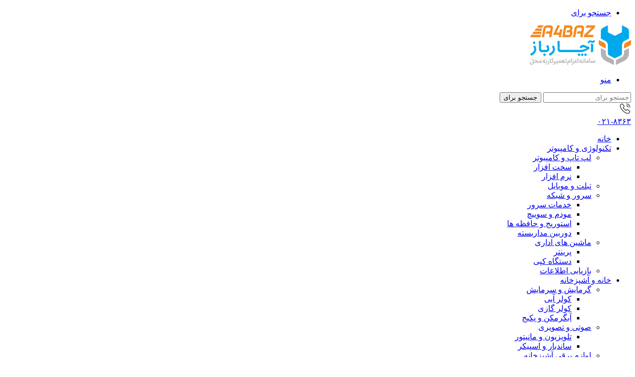

--- FILE ---
content_type: text/html; charset=UTF-8
request_url: https://a4baz.com/blog/cat/technology/page/2
body_size: 22927
content:
<!DOCTYPE html><html dir="rtl" lang="fa-IR" class="" data-skin="light" prefix="og: https://ogp.me/ns#"><head><script data-no-optimize="1">var litespeed_docref=sessionStorage.getItem("litespeed_docref");litespeed_docref&&(Object.defineProperty(document,"referrer",{get:function(){return litespeed_docref}}),sessionStorage.removeItem("litespeed_docref"));</script> <meta charset="UTF-8" /><link rel="profile" href="https://gmpg.org/xfn/11" /><meta http-equiv='x-dns-prefetch-control' content='on'><link rel='dns-prefetch' href='//cdnjs.cloudflare.com' /><link rel='dns-prefetch' href='//ajax.googleapis.com' /><link rel='dns-prefetch' href='//fonts.googleapis.com' /><link rel='dns-prefetch' href='//fonts.gstatic.com' /><link rel='dns-prefetch' href='//s.gravatar.com' /><link rel='dns-prefetch' href='//www.google-analytics.com' /><title>تکنولوژی و کامپیوتر - مجله تخصصی تعمیرات آچارباز</title><meta name="robots" content="follow, index, max-snippet:-1, max-video-preview:-1, max-image-preview:large"/><link rel="canonical" href="https://a4baz.com/blog/cat/technology/page/2" /><link rel="prev" href="https://a4baz.com/blog/cat/technology" /><link rel="next" href="https://a4baz.com/blog/cat/technology/page/3" /><meta property="og:locale" content="fa_IR" /><meta property="og:type" content="article" /><meta property="og:title" content="تکنولوژی و کامپیوتر - مجله تخصصی تعمیرات آچارباز" /><meta property="og:url" content="https://a4baz.com/blog/cat/technology/page/2" /><meta property="og:site_name" content="وبلاگ آچارباز" /><meta name="twitter:card" content="summary_large_image" /><meta name="twitter:title" content="تکنولوژی و کامپیوتر - مجله تخصصی تعمیرات آچارباز" /><meta name="twitter:label1" content="نوشته‌ها" /><meta name="twitter:data1" content="56" /> <script type="application/ld+json" class="rank-math-schema-pro">{"@context":"https://schema.org","@graph":[{"@type":"Person","@id":"https://a4baz.com/#person","name":"\u0648\u0628\u0644\u0627\u06af \u0622\u0686\u0627\u0631\u0628\u0627\u0632","url":"https://a4baz.com"},{"@type":"WebSite","@id":"https://a4baz.com/#website","url":"https://a4baz.com","name":"\u0648\u0628\u0644\u0627\u06af \u0622\u0686\u0627\u0631\u0628\u0627\u0632","publisher":{"@id":"https://a4baz.com/#person"},"inLanguage":"fa-IR"},{"@type":"CollectionPage","@id":"https://a4baz.com/blog/cat/technology/page/2#webpage","url":"https://a4baz.com/blog/cat/technology/page/2","name":"\u062a\u06a9\u0646\u0648\u0644\u0648\u0698\u06cc \u0648 \u06a9\u0627\u0645\u067e\u06cc\u0648\u062a\u0631 - \u0645\u062c\u0644\u0647 \u062a\u062e\u0635\u0635\u06cc \u062a\u0639\u0645\u06cc\u0631\u0627\u062a \u0622\u0686\u0627\u0631\u0628\u0627\u0632","isPartOf":{"@id":"https://a4baz.com/#website"},"inLanguage":"fa-IR"}]}</script> <link rel="alternate" type="application/rss+xml" title="مجله تخصصی تعمیرات آچارباز &raquo; خوراک" href="https://a4baz.com/feed" /><link rel="alternate" type="application/rss+xml" title="مجله تخصصی تعمیرات آچارباز &raquo; خوراک دیدگاه‌ها" href="https://a4baz.com/comments/feed" /><link rel="alternate" type="application/rss+xml" title="مجله تخصصی تعمیرات آچارباز &raquo; تکنولوژی و کامپیوتر خوراک دسته" href="https://a4baz.com/blog/cat/technology/feed" /><meta name="viewport" content="width=device-width, initial-scale=1.0" /><link data-optimized="2" rel="stylesheet" href="https://a4baz.com/wp-content/litespeed/css/92ffc7c74bce39b591c5fe475a720427.css?ver=7ad26" /> <script type="litespeed/javascript" data-src="https://a4baz.com/wp-includes/js/jquery/jquery.min.js" id="jquery-core-js"></script> <link rel="https://api.w.org/" href="https://a4baz.com/wp-json/" /><link rel="alternate" title="JSON" type="application/json" href="https://a4baz.com/wp-json/wp/v2/categories/25" /><meta name="generator" content="WordPress 6.8.3" /><meta http-equiv="X-UA-Compatible" content="IE=edge"><link rel="icon" href="https://a4baz.com/wp-content/uploads/2022/12/logoA4baz.png" sizes="32x32" /><link rel="icon" href="https://a4baz.com/wp-content/uploads/2022/12/logoA4baz.png" sizes="192x192" /><link rel="apple-touch-icon" href="https://a4baz.com/wp-content/uploads/2022/12/logoA4baz.png" /><meta name="msapplication-TileImage" content="https://a4baz.com/wp-content/uploads/2022/12/logoA4baz.png" /> <script type="litespeed/javascript">(function(w,d,s,l,i){w[l]=w[l]||[];w[l].push({'gtm.start':new Date().getTime(),event:'gtm.js'});var f=d.getElementsByTagName(s)[0],j=d.createElement(s),dl=l!='dataLayer'?'&l='+l:'';j.async=!0;j.src='https://www.googletagmanager.com/gtm.js?id='+i+dl;f.parentNode.insertBefore(j,f)})(window,document,'script','dataLayer','GTM-T47HBWL')</script> </head><body id="tie-body" class="rtl archive paged category category-technology category-25 paged-2 category-paged-2 wp-theme-jannah wp-child-theme-jannah-child tie-no-js wrapper-has-shadow block-head-1 magazine3 magazine1 is-desktop is-header-layout-3 has-header-ad sidebar-left has-sidebar"><div class="background-overlay"><div id="tie-container" class="site tie-container"><div id="tie-wrapper"><header id="theme-header" class="theme-header header-layout-3 main-nav-light main-nav-default-light main-nav-below has-stream-item has-normal-width-logo mobile-header-centered"><div class="container header-container"><div class="tie-row logo-row"><div class="logo-wrapper"><div class="tie-col-md-4 logo-container clearfix"><div id="mobile-header-components-area_1" class="mobile-header-components"><ul class="components"><li class="mobile-component_search custom-menu-link">
<a href="#" class="tie-search-trigger-mobile">
<span class="tie-icon-search tie-search-icon" aria-hidden="true"></span>
<span class="screen-reader-text">جستجو برای</span>
</a></li></ul></div><div id="logo" class="image-logo" >
<a title="لوگو آچارباز" href="https://a4baz.com/">
<picture class="tie-logo-default tie-logo-picture">
<source class="tie-logo-source-default tie-logo-source" srcset="https://a4baz.com/wp-content/uploads/2017/10/logo-white.png" media="(max-width:991px)">
<source class="tie-logo-source-default tie-logo-source" srcset="https://a4baz.com/wp-content/uploads/2017/10/logo-white.png">
<img data-lazyloaded="1" src="[data-uri]" class="tie-logo-img-default tie-logo-img" data-src="https://a4baz.com/wp-content/uploads/2017/10/logo-white.png" alt="لوگو آچارباز" width="204" height="80" style="max-height:80px; width: auto;" />
</picture>
</a></div><div id="mobile-header-components-area_2" class="mobile-header-components"><ul class="components"><li class="mobile-component_menu custom-menu-link"><a href="#" id="mobile-menu-icon" class=""><span class="tie-mobile-menu-icon nav-icon is-layout-1"></span><span class="screen-reader-text">منو</span></a></li></ul></div></div></div><div class="tie-col-md-8 stream-item stream-item-top-wrapper"><div class="stream-item-top"><div class="stream-item-size" style=""><form method="get" id="search" action="https://a4baz.com/">
<input id="search-input" class="is-ajax-search" inputmode="search" type="text" name="s" title="جستجو برای" placeholder="جستجو برای" autocomplete="off">
<button id="search-submit" type="submit">
<span class="tie-icon-search tie-search-icon" aria-hidden="true"></span>
<span class="screen-reader-text">جستجو برای</span>
</button></form><div class="call-us-box-wrapper"><div class="elementor-icon-box-icon">
<a href="tel:+98218363" class="elementor-icon elementor-animation-" tabindex="-1">
<svg xmlns="http://www.w3.org/2000/svg" width="24" height="24" viewBox="0 0 25 24" fill="none"><path d="M22.47 18.33C22.47 18.69 22.39 19.06 22.22 19.42C22.05 19.78 21.83 20.12 21.54 20.44C21.05 20.98 20.51 21.37 19.9 21.62C19.3 21.87 18.65 22 17.95 22C16.93 22 15.84 21.76 14.69 21.27C13.54 20.78 12.39 20.12 11.25 19.29C10.1 18.45 9.01 17.52 7.97 16.49C6.94 15.45 6.01 14.36 5.18 13.22C4.36 12.08 3.7 10.94 3.22 9.81C2.74 8.67 2.5 7.58 2.5 6.54C2.5 5.86 2.62 5.21 2.86 4.61C3.1 4 3.48 3.44 4.01 2.94C4.65 2.31 5.35 2 6.09 2C6.37 2 6.65 2.06 6.9 2.18C7.16 2.3 7.39 2.48 7.57 2.74L9.89 6.01C10.07 6.26 10.2 6.49 10.29 6.71C10.38 6.92 10.43 7.13 10.43 7.32C10.43 7.56 10.36 7.8 10.22 8.03C10.09 8.26 9.9 8.5 9.66 8.74L8.9 9.53C8.79 9.64 8.74 9.77 8.74 9.93C8.74 10.01 8.75 10.08 8.77 10.16C8.8 10.24 8.83 10.3 8.85 10.36C9.03 10.69 9.34 11.12 9.78 11.64C10.23 12.16 10.71 12.69 11.23 13.22C11.77 13.75 12.29 14.24 12.82 14.69C13.34 15.13 13.77 15.43 14.11 15.61C14.16 15.63 14.22 15.66 14.29 15.69C14.37 15.72 14.45 15.73 14.54 15.73C14.71 15.73 14.84 15.67 14.95 15.56L15.71 14.81C15.96 14.56 16.2 14.37 16.43 14.25C16.66 14.11 16.89 14.04 17.14 14.04C17.33 14.04 17.53 14.08 17.75 14.17C17.97 14.26 18.2 14.39 18.45 14.56L21.76 16.91C22.02 17.09 22.2 17.3 22.31 17.55C22.41 17.8 22.47 18.05 22.47 18.33Z" stroke="#3F3F3F" stroke-width="1.5" stroke-miterlimit="10"></path><path d="M19 9C19 8.4 18.53 7.48 17.83 6.73C17.19 6.04 16.34 5.5 15.5 5.5" stroke="#3F3F3F" stroke-width="1.5" stroke-linecap="round" stroke-linejoin="round"></path><path d="M22.5 9C22.5 5.13 19.37 2 15.5 2" stroke="#3F3F3F" stroke-width="1.5" stroke-linecap="round" stroke-linejoin="round"></path></svg>				</a></div><div class="elementor-icon-box-content"><span class="call-us-box-title">
<a href="tel:+98218363">
۰۲۱-۸۳۶۳						</a>
</span></div></div></div></div></div></div></div><div class="main-nav-wrapper"><nav id="main-nav"  class="main-nav header-nav menu-style-line menu-style-minimal"  aria-label="منوی اصلی"><div class="container"><div class="main-menu-wrapper"><div id="menu-components-wrap"><div class="main-menu main-menu-wrap"><div id="main-nav-menu" class="main-menu header-menu"><ul id="menu-header-menu" class="menu"><li id="menu-item-38707" class="menu-item menu-item-type-post_type menu-item-object-page menu-item-home menu-item-38707"><a href="https://a4baz.com/">خانه</a></li><li id="menu-item-38664" class="menu-item menu-item-type-taxonomy menu-item-object-category current-menu-item menu-item-has-children menu-item-38664 tie-current-menu"><a href="https://a4baz.com/blog/cat/technology">تکنولوژی و کامپیوتر</a><ul class="sub-menu menu-sub-content"><li id="menu-item-38673" class="menu-item menu-item-type-taxonomy menu-item-object-category menu-item-has-children menu-item-38673"><a href="https://a4baz.com/blog/cat/technology/laptop-pc">لپ تاپ و کامپیوتر</a><ul class="sub-menu menu-sub-content"><li id="menu-item-38674" class="menu-item menu-item-type-taxonomy menu-item-object-category menu-item-38674"><a href="https://a4baz.com/blog/cat/technology/laptop-pc/hardware">سخت افزار</a></li><li id="menu-item-38675" class="menu-item menu-item-type-taxonomy menu-item-object-category menu-item-38675"><a href="https://a4baz.com/blog/cat/technology/laptop-pc/software">نرم افزار</a></li></ul></li><li id="menu-item-38666" class="menu-item menu-item-type-taxonomy menu-item-object-category menu-item-38666"><a href="https://a4baz.com/blog/cat/technology/tablet-mobile">تبلت و موبایل</a></li><li id="menu-item-38667" class="menu-item menu-item-type-taxonomy menu-item-object-category menu-item-has-children menu-item-38667"><a href="https://a4baz.com/blog/cat/technology/network">سرور و شبکه</a><ul class="sub-menu menu-sub-content"><li id="menu-item-38669" class="menu-item menu-item-type-taxonomy menu-item-object-category menu-item-38669"><a href="https://a4baz.com/blog/cat/technology/network/server">خدمات سرور</a></li><li id="menu-item-38671" class="menu-item menu-item-type-taxonomy menu-item-object-category menu-item-38671"><a href="https://a4baz.com/blog/cat/technology/network/modems">مودم و سوییچ</a></li><li id="menu-item-38668" class="menu-item menu-item-type-taxonomy menu-item-object-category menu-item-38668"><a href="https://a4baz.com/blog/cat/technology/network/storage">استوریج و حافظه ها</a></li><li id="menu-item-38670" class="menu-item menu-item-type-taxonomy menu-item-object-category menu-item-38670"><a href="https://a4baz.com/blog/cat/technology/network/cctv">دوربین مداربسته</a></li></ul></li><li id="menu-item-38702" class="menu-item menu-item-type-taxonomy menu-item-object-category menu-item-has-children menu-item-38702"><a href="https://a4baz.com/blog/cat/office-machines">ماشین های اداری</a><ul class="sub-menu menu-sub-content"><li id="menu-item-38703" class="menu-item menu-item-type-taxonomy menu-item-object-category menu-item-38703"><a href="https://a4baz.com/blog/cat/office-machines/printer">پرینتر</a></li><li id="menu-item-38704" class="menu-item menu-item-type-taxonomy menu-item-object-category menu-item-38704"><a href="https://a4baz.com/blog/cat/office-machines/copying-machine">دستگاه کپی</a></li></ul></li><li id="menu-item-38665" class="menu-item menu-item-type-taxonomy menu-item-object-category menu-item-38665"><a href="https://a4baz.com/blog/cat/technology/data-recovery">بازیابی اطلاعات</a></li></ul></li><li id="menu-item-38676" class="menu-item menu-item-type-taxonomy menu-item-object-category menu-item-has-children menu-item-38676"><a href="https://a4baz.com/blog/cat/home">خانه و آشپزخانه</a><ul class="sub-menu menu-sub-content"><li id="menu-item-38680" class="menu-item menu-item-type-taxonomy menu-item-object-category menu-item-has-children menu-item-38680"><a href="https://a4baz.com/blog/cat/home/installations">گرمایش و سرمایش</a><ul class="sub-menu menu-sub-content"><li id="menu-item-38682" class="menu-item menu-item-type-taxonomy menu-item-object-category menu-item-38682"><a href="https://a4baz.com/blog/cat/home/installations/water-cooler">کولر آبی</a></li><li id="menu-item-38683" class="menu-item menu-item-type-taxonomy menu-item-object-category menu-item-38683"><a href="https://a4baz.com/blog/cat/home/installations/air-conditioner">کولر گازی</a></li><li id="menu-item-38681" class="menu-item menu-item-type-taxonomy menu-item-object-category menu-item-38681"><a href="https://a4baz.com/blog/cat/home/installations/water-heater-and-package">آبگرمکن و پکیج</a></li></ul></li><li id="menu-item-38677" class="menu-item menu-item-type-taxonomy menu-item-object-category menu-item-has-children menu-item-38677"><a href="https://a4baz.com/blog/cat/home/video-and-audio">صوتی و تصویری</a><ul class="sub-menu menu-sub-content"><li id="menu-item-38678" class="menu-item menu-item-type-taxonomy menu-item-object-category menu-item-38678"><a href="https://a4baz.com/blog/cat/home/video-and-audio/tv">تلویزیون و مانیتور</a></li><li id="menu-item-38679" class="menu-item menu-item-type-taxonomy menu-item-object-category menu-item-38679"><a href="https://a4baz.com/blog/cat/home/video-and-audio/soundbar-speaker">ساندبار و اسپیکر</a></li></ul></li><li id="menu-item-38684" class="menu-item menu-item-type-taxonomy menu-item-object-category menu-item-has-children menu-item-38684"><a href="https://a4baz.com/blog/cat/home/kitchen-appliances">لوازم برقی آشپزخانه</a><ul class="sub-menu menu-sub-content"><li id="menu-item-38689" class="menu-item menu-item-type-taxonomy menu-item-object-category menu-item-38689"><a href="https://a4baz.com/blog/cat/home/kitchen-appliances/refrigerator-freezer">یخچال و فریزر</a></li><li id="menu-item-38688" class="menu-item menu-item-type-taxonomy menu-item-object-category menu-item-38688"><a href="https://a4baz.com/blog/cat/home/kitchen-appliances/washing-machine">ماشین لباسشویی</a></li><li id="menu-item-38685" class="menu-item menu-item-type-taxonomy menu-item-object-category menu-item-38685"><a href="https://a4baz.com/blog/cat/home/kitchen-appliances/oven">اجاق گاز و فر</a></li><li id="menu-item-38687" class="menu-item menu-item-type-taxonomy menu-item-object-category menu-item-38687"><a href="https://a4baz.com/blog/cat/home/kitchen-appliances/dishwasher">ماشین ظرفشویی</a></li></ul></li><li id="menu-item-38686" class="menu-item menu-item-type-taxonomy menu-item-object-category menu-item-38686"><a href="https://a4baz.com/blog/cat/home/kitchen-appliances/small">لوازم کوچک آشپزخانه</a></li></ul></li><li id="menu-item-38693" class="menu-item menu-item-type-taxonomy menu-item-object-category menu-item-has-children menu-item-38693"><a href="https://a4baz.com/blog/cat/decoration-and-installations">دکوراسیون و ساختمان</a><ul class="sub-menu menu-sub-content"><li id="menu-item-38696" class="menu-item menu-item-type-taxonomy menu-item-object-category menu-item-38696"><a href="https://a4baz.com/blog/cat/decoration-and-installations/decoration">دکوراسیون</a></li><li id="menu-item-38694" class="menu-item menu-item-type-taxonomy menu-item-object-category menu-item-38694"><a href="https://a4baz.com/blog/cat/decoration-and-installations/electrical-building">برق کشی ساختمان</a></li><li id="menu-item-38697" class="menu-item menu-item-type-taxonomy menu-item-object-category menu-item-38697"><a href="https://a4baz.com/blog/cat/decoration-and-installations/building-painting">رنگ و نقاشی ساختمان</a></li></ul></li><li id="menu-item-38700" class="menu-item menu-item-type-taxonomy menu-item-object-category menu-item-38700"><a href="https://a4baz.com/blog/cat/car-service-and-repair">سرویس و تعمیر خودرو</a></li><li id="menu-item-38706" class="menu-item menu-item-type-taxonomy menu-item-object-category menu-item-38706"><a href="https://a4baz.com/blog/cat/cleaning">نظافت منزل و ساختمان</a></li><li id="menu-item-38699" class="menu-item menu-item-type-taxonomy menu-item-object-category menu-item-38699"><a href="https://a4baz.com/blog/cat/personal-care">سبک زندگی</a></li><li id="menu-item-38663" class="menu-item menu-item-type-taxonomy menu-item-object-category menu-item-38663"><a href="https://a4baz.com/blog/cat/a4baz-news">اخبار آچارباز</a></li></ul></div></div><ul class="components"></ul></div></div></div></nav></div></header><div id="content" class="site-content container"><div id="main-content-row" class="tie-row main-content-row"><div class="main-content tie-col-md-8 tie-col-xs-12" role="main"><header id="category-title-section" class="entry-header-outer container-wrapper archive-title-wrapper"><nav id="breadcrumb"><a href="https://a4baz.com/"><span class="tie-icon-home" aria-hidden="true"></span> خانه</a><em class="delimiter">/</em><span class="current">تکنولوژی و کامپیوتر</span></nav><script type="application/ld+json">{"@context":"http:\/\/schema.org","@type":"BreadcrumbList","@id":"#Breadcrumb","itemListElement":[{"@type":"ListItem","position":1,"item":{"name":"\u062e\u0627\u0646\u0647","@id":"https:\/\/a4baz.com\/"}}]}</script><h1 class="page-title">تکنولوژی و کامپیوتر</h1></header><div class="mag-box full-width-img-news-box"><div class="container-wrapper"><div class="mag-box-container clearfix"><ul id="posts-container" data-layout="full-thumb" data-settings="{'uncropped_image':'jannah-image-post','category_meta':false,'post_meta':true,'excerpt':'true','excerpt_length':'20','read_more':false,'read_more_text':false,'media_overlay':false,'title_length':0,'is_full':false,'is_category':true}" class="posts-items"><li class="post-item tie-standard">
<a aria-label="دوربین مداربسته لامپی چیست و چه مزایا و معایبی دارد؟" href="https://a4baz.com/blog/what-is-bulb-cctv-camera.html" class="post-thumb"><div class="post-thumb-overlay-wrap"><div class="post-thumb-overlay">
<span class="tie-icon tie-media-icon"></span></div></div>
<img data-lazyloaded="1" src="[data-uri]" width="694" height="332" data-src="https://a4baz.com/wp-content/uploads/2025/09/what-is-bulb-cctv-camera.webp" class="attachment-jannah-image-post size-jannah-image-post wp-post-image" alt="دوربین مداربسته لامپی چیست" decoding="async" fetchpriority="high" data-srcset="https://a4baz.com/wp-content/uploads/2025/09/what-is-bulb-cctv-camera.webp 694w, https://a4baz.com/wp-content/uploads/2025/09/what-is-bulb-cctv-camera-300x144.webp 300w" data-sizes="(max-width: 694px) 100vw, 694px" /></a><div class="post-meta clearfix"><span class="author-meta single-author no-avatars"><span class="meta-item meta-author-wrapper meta-author-7"><span class="meta-author"><a href="https://a4baz.com/author/niloofar-mesgarzadeh" class="author-name tie-icon" title="نیلوفر مسگرزاده">نیلوفر مسگرزاده</a></span></span></span><span class="date meta-item tie-icon">2 مهر 1404</span><div class="tie-alignright"><span class="meta-comment tie-icon meta-item fa-before">0</span><span class="meta-views meta-item "><span class="tie-icon-fire" aria-hidden="true"></span> 33 </span></div></div><h2 class="post-title"><a href="https://a4baz.com/blog/what-is-bulb-cctv-camera.html">دوربین مداربسته لامپی چیست و چه مزایا و معایبی دارد؟</a></h2><p class="post-excerpt">با پیشرفت فناوری، دوربین‌های مداربسته به ابزاری هوشمندتر و در دسترس‌تر تبدیل شده‌اند. دیگر نیازی به نصب سیستم‌های پیچیده با&hellip;</p></li><li class="post-item tie-standard">
<a aria-label="آموزش فعال و غیر فعال کردن کارت شبکه در ویندوز" href="https://a4baz.com/blog/enabling-and-disabling-network-cards-in-windows.html" class="post-thumb"><div class="post-thumb-overlay-wrap"><div class="post-thumb-overlay">
<span class="tie-icon tie-media-icon"></span></div></div>
<img data-lazyloaded="1" src="[data-uri]" width="694" height="332" data-src="https://a4baz.com/wp-content/uploads/2025/09/enabling-and-disabling-network-cards-in-windows.webp" class="attachment-jannah-image-post size-jannah-image-post wp-post-image" alt="فعال و غیر فعال کردن کارت شبکه در ویندوز" decoding="async" data-srcset="https://a4baz.com/wp-content/uploads/2025/09/enabling-and-disabling-network-cards-in-windows.webp 694w, https://a4baz.com/wp-content/uploads/2025/09/enabling-and-disabling-network-cards-in-windows-300x144.webp 300w" data-sizes="(max-width: 694px) 100vw, 694px" /></a><div class="post-meta clearfix"><span class="author-meta single-author no-avatars"><span class="meta-item meta-author-wrapper meta-author-2"><span class="meta-author"><a href="https://a4baz.com/author/editor" class="author-name tie-icon" title="تحریریه آچارباز">تحریریه آچارباز</a></span></span></span><span class="date meta-item tie-icon">23 شهریور 1404</span><div class="tie-alignright"><span class="meta-comment tie-icon meta-item fa-before">0</span><span class="meta-views meta-item "><span class="tie-icon-fire" aria-hidden="true"></span> 113 </span></div></div><h2 class="post-title"><a href="https://a4baz.com/blog/enabling-and-disabling-network-cards-in-windows.html">آموزش فعال و غیر فعال کردن کارت شبکه در ویندوز</a></h2><p class="post-excerpt">کارت شبکه در ویندوز یکی از مهم‌ ترین اجزای نرم افزاری برای برقراری ارتباط با اینترنت و شبکه های محلی&hellip;</p></li><li class="post-item tie-standard">
<a aria-label="تفاوت دستگاه های DVR و NVR چیست و کدام بهتر است؟" href="https://a4baz.com/blog/nvr-vs-dvr.html" class="post-thumb"><div class="post-thumb-overlay-wrap"><div class="post-thumb-overlay">
<span class="tie-icon tie-media-icon"></span></div></div>
<img data-lazyloaded="1" src="[data-uri]" width="694" height="332" data-src="https://a4baz.com/wp-content/uploads/2025/09/nvr-vs-dvr.webp" class="attachment-jannah-image-post size-jannah-image-post wp-post-image" alt="تفاوت دستگاه های DVR و NVR" decoding="async" data-srcset="https://a4baz.com/wp-content/uploads/2025/09/nvr-vs-dvr.webp 694w, https://a4baz.com/wp-content/uploads/2025/09/nvr-vs-dvr-300x144.webp 300w" data-sizes="(max-width: 694px) 100vw, 694px" /></a><div class="post-meta clearfix"><span class="author-meta single-author no-avatars"><span class="meta-item meta-author-wrapper meta-author-7"><span class="meta-author"><a href="https://a4baz.com/author/niloofar-mesgarzadeh" class="author-name tie-icon" title="نیلوفر مسگرزاده">نیلوفر مسگرزاده</a></span></span></span><span class="date meta-item tie-icon">22 شهریور 1404</span><div class="tie-alignright"><span class="meta-comment tie-icon meta-item fa-before">0</span><span class="meta-views meta-item "><span class="tie-icon-fire" aria-hidden="true"></span> 21 </span></div></div><h2 class="post-title"><a href="https://a4baz.com/blog/nvr-vs-dvr.html">تفاوت دستگاه های DVR و NVR چیست و کدام بهتر است؟</a></h2><p class="post-excerpt">وقتی صحبت از نصب دوربین مداربسته&nbsp;می شود، داشتن یک دستگاه ضبط کننده بخش جدایی ناپذیر سیستم نظارتی است اما اینجا&hellip;</p></li><li class="post-item tie-standard">
<a aria-label="DNR در دوربین های مداربسته چیست و چه کاربردی دارد؟" href="https://a4baz.com/blog/dnr-in-cctv-cameras.html" class="post-thumb"><div class="post-thumb-overlay-wrap"><div class="post-thumb-overlay">
<span class="tie-icon tie-media-icon"></span></div></div>
<img data-lazyloaded="1" src="[data-uri]" width="694" height="332" data-src="https://a4baz.com/wp-content/uploads/2025/09/dnr-in-cctv-cameras.webp" class="attachment-jannah-image-post size-jannah-image-post wp-post-image" alt="DNR در دوربین های مداربسته" decoding="async" data-srcset="https://a4baz.com/wp-content/uploads/2025/09/dnr-in-cctv-cameras.webp 694w, https://a4baz.com/wp-content/uploads/2025/09/dnr-in-cctv-cameras-300x144.webp 300w" data-sizes="(max-width: 694px) 100vw, 694px" /></a><div class="post-meta clearfix"><span class="author-meta single-author no-avatars"><span class="meta-item meta-author-wrapper meta-author-7"><span class="meta-author"><a href="https://a4baz.com/author/niloofar-mesgarzadeh" class="author-name tie-icon" title="نیلوفر مسگرزاده">نیلوفر مسگرزاده</a></span></span></span><span class="date meta-item tie-icon">17 شهریور 1404</span><div class="tie-alignright"><span class="meta-comment tie-icon meta-item fa-before">0</span><span class="meta-views meta-item "><span class="tie-icon-fire" aria-hidden="true"></span> 16 </span></div></div><h2 class="post-title"><a href="https://a4baz.com/blog/dnr-in-cctv-cameras.html">DNR در دوربین های مداربسته چیست و چه کاربردی دارد؟</a></h2><p class="post-excerpt">تصور کنید در حال تماشای تصاویر ضبط‌شده از دوربین مداربسته خود هستید و ناگهان با تصویری پر از نویز و&hellip;</p></li><li class="post-item tie-standard">
<a aria-label=" دوربین دام چیست و چه ویژگی هایی دارد؟" href="https://a4baz.com/blog/what-is-dome-cctv.html" class="post-thumb"><div class="post-thumb-overlay-wrap"><div class="post-thumb-overlay">
<span class="tie-icon tie-media-icon"></span></div></div>
<img data-lazyloaded="1" src="[data-uri]" width="694" height="332" data-src="https://a4baz.com/wp-content/uploads/2025/09/what-is-dome-cctv.webp" class="attachment-jannah-image-post size-jannah-image-post wp-post-image" alt="دوربین دام چیست" decoding="async" data-srcset="https://a4baz.com/wp-content/uploads/2025/09/what-is-dome-cctv.webp 694w, https://a4baz.com/wp-content/uploads/2025/09/what-is-dome-cctv-300x144.webp 300w" data-sizes="(max-width: 694px) 100vw, 694px" /></a><div class="post-meta clearfix"><span class="author-meta single-author no-avatars"><span class="meta-item meta-author-wrapper meta-author-7"><span class="meta-author"><a href="https://a4baz.com/author/niloofar-mesgarzadeh" class="author-name tie-icon" title="نیلوفر مسگرزاده">نیلوفر مسگرزاده</a></span></span></span><span class="date meta-item tie-icon">15 شهریور 1404</span><div class="tie-alignright"><span class="meta-comment tie-icon meta-item fa-before">0</span><span class="meta-views meta-item "><span class="tie-icon-fire" aria-hidden="true"></span> 18 </span></div></div><h2 class="post-title"><a href="https://a4baz.com/blog/what-is-dome-cctv.html"> دوربین دام چیست و چه ویژگی هایی دارد؟</a></h2><p class="post-excerpt">دوربین دام چیست و چرا یکی از پرطرفدارترین مدل‌های دوربین مداربسته در خانه‌ها و محیط‌های کاری است؟ اگر قصد خرید&hellip;</p></li><li class="post-item tie-standard">
<a aria-label="run as administrator چیست و چگونه این خطا را برطرف کنیم؟" href="https://a4baz.com/blog/what-is-run-as-administrator.html" class="post-thumb"><div class="post-thumb-overlay-wrap"><div class="post-thumb-overlay">
<span class="tie-icon tie-media-icon"></span></div></div>
<img data-lazyloaded="1" src="[data-uri]" width="694" height="332" data-src="https://a4baz.com/wp-content/uploads/2025/08/what-is-run-as-administrator.webp" class="attachment-jannah-image-post size-jannah-image-post wp-post-image" alt="run as administrator چیست" decoding="async" data-srcset="https://a4baz.com/wp-content/uploads/2025/08/what-is-run-as-administrator.webp 694w, https://a4baz.com/wp-content/uploads/2025/08/what-is-run-as-administrator-300x144.webp 300w" data-sizes="(max-width: 694px) 100vw, 694px" /></a><div class="post-meta clearfix"><span class="author-meta single-author no-avatars"><span class="meta-item meta-author-wrapper meta-author-7"><span class="meta-author"><a href="https://a4baz.com/author/niloofar-mesgarzadeh" class="author-name tie-icon" title="نیلوفر مسگرزاده">نیلوفر مسگرزاده</a></span></span></span><span class="date meta-item tie-icon">10 شهریور 1404</span><div class="tie-alignright"><span class="meta-comment tie-icon meta-item fa-before">0</span><span class="meta-views meta-item "><span class="tie-icon-fire" aria-hidden="true"></span> 173 </span></div></div><h2 class="post-title"><a href="https://a4baz.com/blog/what-is-run-as-administrator.html">run as administrator چیست و چگونه این خطا را برطرف کنیم؟</a></h2><p class="post-excerpt">run as administrator&nbsp;چیست&nbsp;و چرا برای&nbsp;بسیاری&nbsp;از برنامه‌ها و سیستم‌ها&nbsp;ضروری&nbsp;است؟ این&nbsp;گزینه&nbsp;در ویندوز&nbsp;به شما این&nbsp;امکان را می‌دهد&nbsp;تا برنامه‌ها را با سطح دسترسی&nbsp;بالاتر اجرا&hellip;</p></li><li class="post-item tie-standard">
<a aria-label="آموزش خارج کردن آب از اسپیکر گوشی" href="https://a4baz.com/blog/removing-water-from-phone-speaker.html" class="post-thumb"><div class="post-thumb-overlay-wrap"><div class="post-thumb-overlay">
<span class="tie-icon tie-media-icon"></span></div></div>
<img data-lazyloaded="1" src="[data-uri]" width="694" height="332" data-src="https://a4baz.com/wp-content/uploads/2025/08/removing-water-from-phone-speaker.webp" class="attachment-jannah-image-post size-jannah-image-post wp-post-image" alt="خارج کردن آب از اسپیکر گوشی" decoding="async" data-srcset="https://a4baz.com/wp-content/uploads/2025/08/removing-water-from-phone-speaker.webp 694w, https://a4baz.com/wp-content/uploads/2025/08/removing-water-from-phone-speaker-300x144.webp 300w" data-sizes="(max-width: 694px) 100vw, 694px" /></a><div class="post-meta clearfix"><span class="author-meta single-author no-avatars"><span class="meta-item meta-author-wrapper meta-author-7"><span class="meta-author"><a href="https://a4baz.com/author/niloofar-mesgarzadeh" class="author-name tie-icon" title="نیلوفر مسگرزاده">نیلوفر مسگرزاده</a></span></span></span><span class="date meta-item tie-icon">8 شهریور 1404</span><div class="tie-alignright"><span class="meta-comment tie-icon meta-item fa-before">0</span><span class="meta-views meta-item "><span class="tie-icon-fire" aria-hidden="true"></span> 106 </span></div></div><h2 class="post-title"><a href="https://a4baz.com/blog/removing-water-from-phone-speaker.html">آموزش خارج کردن آب از اسپیکر گوشی</a></h2><p class="post-excerpt">خارج کردن آب از اسپیکر&nbsp;گوشی&nbsp;یکی&nbsp;از مشکلات رایجی&nbsp;است که کاربران گوشی های&nbsp;هوشمند ممکن است با آن روبه‌رو شوند. زمانی&nbsp;که آب به&hellip;</p></li><li class="post-item tie-standard">
<a aria-label="آموزش شير كردن فايل در شبكه با ویندوز" href="https://a4baz.com/blog/share-files-over-network-in-windows.html" class="post-thumb"><div class="post-thumb-overlay-wrap"><div class="post-thumb-overlay">
<span class="tie-icon tie-media-icon"></span></div></div>
<img data-lazyloaded="1" src="[data-uri]" width="694" height="332" data-src="https://a4baz.com/wp-content/uploads/2025/07/share-files-over-network-in-windows.webp" class="attachment-jannah-image-post size-jannah-image-post wp-post-image" alt="شير كردن فايل در شبكه با ویندوز" decoding="async" data-srcset="https://a4baz.com/wp-content/uploads/2025/07/share-files-over-network-in-windows.webp 694w, https://a4baz.com/wp-content/uploads/2025/07/share-files-over-network-in-windows-300x144.webp 300w" data-sizes="(max-width: 694px) 100vw, 694px" /></a><div class="post-meta clearfix"><span class="author-meta single-author no-avatars"><span class="meta-item meta-author-wrapper meta-author-7"><span class="meta-author"><a href="https://a4baz.com/author/niloofar-mesgarzadeh" class="author-name tie-icon" title="نیلوفر مسگرزاده">نیلوفر مسگرزاده</a></span></span></span><span class="date meta-item tie-icon">4 مرداد 1404</span><div class="tie-alignright"><span class="meta-comment tie-icon meta-item fa-before">0</span><span class="meta-views meta-item "><span class="tie-icon-fire" aria-hidden="true"></span> 455 </span></div></div><h2 class="post-title"><a href="https://a4baz.com/blog/share-files-over-network-in-windows.html">آموزش شير كردن فايل در شبكه با ویندوز</a></h2><p class="post-excerpt">آیا تا به حال نیاز داشته‌اید فایلی را میان دو کامپیوتر در یک محیط اداری یا خانگی جابه‌جا کنید، اما&hellip;</p></li><li class="post-item tie-standard">
<a aria-label="آموزش نصب کنسول ایکس باکس سری X|S" href="https://a4baz.com/blog/installing-xbox-series-x-s-console.html" class="post-thumb"><div class="post-thumb-overlay-wrap"><div class="post-thumb-overlay">
<span class="tie-icon tie-media-icon"></span></div></div>
<img data-lazyloaded="1" src="[data-uri]" width="694" height="332" data-src="https://a4baz.com/wp-content/uploads/2025/07/Installing-Xbox-Series-X-S-console.webp" class="attachment-jannah-image-post size-jannah-image-post wp-post-image" alt="" decoding="async" data-srcset="https://a4baz.com/wp-content/uploads/2025/07/Installing-Xbox-Series-X-S-console.webp 694w, https://a4baz.com/wp-content/uploads/2025/07/Installing-Xbox-Series-X-S-console-300x144.webp 300w" data-sizes="(max-width: 694px) 100vw, 694px" /></a><div class="post-meta clearfix"><span class="author-meta single-author no-avatars"><span class="meta-item meta-author-wrapper meta-author-7"><span class="meta-author"><a href="https://a4baz.com/author/niloofar-mesgarzadeh" class="author-name tie-icon" title="نیلوفر مسگرزاده">نیلوفر مسگرزاده</a></span></span></span><span class="date meta-item tie-icon">1 مرداد 1404</span><div class="tie-alignright"><span class="meta-comment tie-icon meta-item fa-before">0</span><span class="meta-views meta-item "><span class="tie-icon-fire" aria-hidden="true"></span> 23 </span></div></div><h2 class="post-title"><a href="https://a4baz.com/blog/installing-xbox-series-x-s-console.html">آموزش نصب کنسول ایکس باکس سری X|S</a></h2><p class="post-excerpt">با خرید کنسول&nbsp;Xbox Series X یا&nbsp;&nbsp;Xbox Series S، می‌توانید تجربه‌های متفاوت و هیجان‌انگیز در دنیای بازی‌های ویدیویی داشته باشید. اما&hellip;</p></li><li class="post-item tie-standard">
<a aria-label="آموزش راه‌اندازی ایکس باکس برای کاربران تازه‌کار" href="https://a4baz.com/blog/set-up-new-xbox.html" class="post-thumb"><div class="post-thumb-overlay-wrap"><div class="post-thumb-overlay">
<span class="tie-icon tie-media-icon"></span></div></div>
<img data-lazyloaded="1" src="[data-uri]" width="694" height="332" data-src="https://a4baz.com/wp-content/uploads/2025/07/set-up-new-xbox.webp" class="attachment-jannah-image-post size-jannah-image-post wp-post-image" alt="" decoding="async" data-srcset="https://a4baz.com/wp-content/uploads/2025/07/set-up-new-xbox.webp 694w, https://a4baz.com/wp-content/uploads/2025/07/set-up-new-xbox-300x144.webp 300w" data-sizes="(max-width: 694px) 100vw, 694px" /></a><div class="post-meta clearfix"><span class="author-meta single-author no-avatars"><span class="meta-item meta-author-wrapper meta-author-7"><span class="meta-author"><a href="https://a4baz.com/author/niloofar-mesgarzadeh" class="author-name tie-icon" title="نیلوفر مسگرزاده">نیلوفر مسگرزاده</a></span></span></span><span class="date meta-item tie-icon">25 تیر 1404</span><div class="tie-alignright"><span class="meta-comment tie-icon meta-item fa-before">0</span><span class="meta-views meta-item "><span class="tie-icon-fire" aria-hidden="true"></span> 66 </span></div></div><h2 class="post-title"><a href="https://a4baz.com/blog/set-up-new-xbox.html">آموزش راه‌اندازی ایکس باکس برای کاربران تازه‌کار</a></h2><p class="post-excerpt">اگر برای اولین بار یک کنسول&nbsp;بازی &nbsp;Xboxسری x،s &nbsp;یا&nbsp;Oneرا&nbsp;خریده‌اید، اما نمی‌دانید چطور باید با دستگاه کار کنید، از کجا شروع&hellip;</p></li></ul><div class="clearfix"></div></div></div></div><div class="pages-nav"><a data-url="https://a4baz.com/blog/cat/technology/page/99999" data-text="بارگذاری بیشتر" data-query="{'paged':2,'cat':25,'fields':'all','lazy_load_term_meta':true,'posts_per_page':10,'order':'DESC'}" data-max="45" data-page="2" data-latest="10" id="load-more-archives" class="container-wrapper show-more-button load-more-button ">بارگذاری بیشتر</a></div></div><aside class="sidebar tie-col-md-4 tie-col-xs-12 normal-side is-sticky" aria-label="سایدبار اصلی"><div class="theiaStickySidebar"><div id="custom_html-12" class="widget_text container-wrapper widget widget_custom_html"><div class="textwidget custom-html-widget"><div class="banner-container" style="text-align: center"><div>
<a class="first-banner" href="https://falnic.com/services/network/hp-server-repair" rel="sponsored" target="_blank">
<img src="https://a4baz.com/wp-content/uploads/2024/07/101593-WB-server-v1.jpg" width="280px" height="156px" alt="تعمیر سرور" loading="lazy" />
</a></div><div>
<a class="second-banner" href="https://falnic.com/blog/cat/server-and-network-equipment" rel="sponsored" target="_blank">
<img src="https://a4baz.com/wp-content/uploads/2024/07/101593-WB-news-v1.jpg" width="280px" height="156px" alt="مقالات تخصصی شبکه" loading="lazy" />
</a></div><div>
<a class="third-banner" href="https://falnic.com/services/network/" rel="sponsored" target="_blank">
<img src="https://a4baz.com/wp-content/uploads/2024/07/101593-WB-network-v1.jpg" width="280px" height="156px" alt="خدمات شبکه" loading="lazy" />
</a></div></div></div><div class="clearfix"></div></div><div id="posts-list-widget-11" class="container-wrapper widget posts-list"><div class="widget-title the-global-title"><div class="the-subtitle">تازه ترین مقالات<span class="widget-title-icon tie-icon"></span></div></div><div class="widget-posts-list-wrapper"><div class="widget-posts-list-container"  data-current="1" data-query="{'number':'5','id':'','tags':'','offset':'','order':'latest','current_post':16314,'asc_or_desc':'','trending_posts':false,'limit_published_days':''}" data-style="[]"><ul class="posts-list-items widget-posts-wrapper"><li class="widget-single-post-item widget-post-list tie-standard"><div class="post-widget-thumbnail">
<a aria-label="آموزش نحوه ریست تلویزیون ایکس ویژن (مرحله‌به‌مرحله)" href="https://a4baz.com/blog/reset-xvision-tv.html" class="post-thumb"><div class="post-thumb-overlay-wrap"><div class="post-thumb-overlay">
<span class="tie-icon tie-media-icon"></span></div></div>
<img data-lazyloaded="1" src="[data-uri]" width="220" height="105" data-src="https://a4baz.com/wp-content/uploads/2025/12/reset-xvision-tv-220x105.webp" class="attachment-jannah-image-small size-jannah-image-small tie-small-image wp-post-image" alt="ریست تلویزیون ایکس ویژن" decoding="async" data-srcset="https://a4baz.com/wp-content/uploads/2025/12/reset-xvision-tv-220x105.webp 220w, https://a4baz.com/wp-content/uploads/2025/12/reset-xvision-tv-300x144.webp 300w, https://a4baz.com/wp-content/uploads/2025/12/reset-xvision-tv-390x187.webp 390w, https://a4baz.com/wp-content/uploads/2025/12/reset-xvision-tv.webp 694w" data-sizes="(max-width: 220px) 100vw, 220px" /></a></div><div class="post-widget-body ">
<a class="post-title the-subtitle" href="https://a4baz.com/blog/reset-xvision-tv.html">آموزش نحوه ریست تلویزیون ایکس ویژن (مرحله‌به‌مرحله)</a><div class="post-meta">
<span class="date meta-item tie-icon">11 دی 1404</span></div></div></li><li class="widget-single-post-item widget-post-list tie-standard"><div class="post-widget-thumbnail">
<a aria-label="آموزش کامل رسوب‌زدایی آبگرمکن (دیواری و مخزنی)" href="https://a4baz.com/blog/boiler-descaling-methods.html" class="post-thumb"><div class="post-thumb-overlay-wrap"><div class="post-thumb-overlay">
<span class="tie-icon tie-media-icon"></span></div></div>
<img data-lazyloaded="1" src="[data-uri]" width="220" height="105" data-src="https://a4baz.com/wp-content/uploads/2025/12/boiler-descaling-methods-220x105.webp" class="attachment-jannah-image-small size-jannah-image-small tie-small-image wp-post-image" alt="رسوب زدایی آبگرمکن" decoding="async" data-srcset="https://a4baz.com/wp-content/uploads/2025/12/boiler-descaling-methods-220x105.webp 220w, https://a4baz.com/wp-content/uploads/2025/12/boiler-descaling-methods-300x144.webp 300w, https://a4baz.com/wp-content/uploads/2025/12/boiler-descaling-methods-390x187.webp 390w, https://a4baz.com/wp-content/uploads/2025/12/boiler-descaling-methods.webp 694w" data-sizes="(max-width: 220px) 100vw, 220px" /></a></div><div class="post-widget-body ">
<a class="post-title the-subtitle" href="https://a4baz.com/blog/boiler-descaling-methods.html">آموزش کامل رسوب‌زدایی آبگرمکن (دیواری و مخزنی)</a><div class="post-meta">
<span class="date meta-item tie-icon">9 دی 1404</span></div></div></li><li class="widget-single-post-item widget-post-list tie-standard"><div class="post-widget-thumbnail">
<a aria-label="دلایل روشن نشدن دید در شب دوربین مداربسته و روش‌های رفع آنها" href="https://a4baz.com/blog/cctv-camera-night-vision-not-turning-on.html" class="post-thumb"><div class="post-thumb-overlay-wrap"><div class="post-thumb-overlay">
<span class="tie-icon tie-media-icon"></span></div></div>
<img data-lazyloaded="1" src="[data-uri]" width="220" height="150" data-src="https://a4baz.com/wp-content/uploads/2025/12/cctv-camera-night-vision-not-turning-on-220x150.webp" class="attachment-jannah-image-small size-jannah-image-small tie-small-image wp-post-image" alt="روشن نشدن دید در شب دوربین مداربسته" decoding="async" /></a></div><div class="post-widget-body ">
<a class="post-title the-subtitle" href="https://a4baz.com/blog/cctv-camera-night-vision-not-turning-on.html">دلایل روشن نشدن دید در شب دوربین مداربسته و روش‌های رفع آنها</a><div class="post-meta">
<span class="date meta-item tie-icon">1 دی 1404</span></div></div></li><li class="widget-single-post-item widget-post-list tie-standard"><div class="post-widget-thumbnail">
<a aria-label="لیست کد خطا پکیج وستن + راهکار رفع آنها" href="https://a4baz.com/blog/westen-package-error-code.html" class="post-thumb"><div class="post-thumb-overlay-wrap"><div class="post-thumb-overlay">
<span class="tie-icon tie-media-icon"></span></div></div>
<img data-lazyloaded="1" src="[data-uri]" width="220" height="150" data-src="https://a4baz.com/wp-content/uploads/2025/12/westen-package-error-code-220x150.webp" class="attachment-jannah-image-small size-jannah-image-small tie-small-image wp-post-image" alt="کد خطا پکیج وستن" decoding="async" /></a></div><div class="post-widget-body ">
<a class="post-title the-subtitle" href="https://a4baz.com/blog/westen-package-error-code.html">لیست کد خطا پکیج وستن + راهکار رفع آنها</a><div class="post-meta">
<span class="date meta-item tie-icon">29 آذر 1404</span></div></div></li><li class="widget-single-post-item widget-post-list tie-standard"><div class="post-widget-thumbnail">
<a aria-label="راهنمای استفاده از ماشین لباسشویی هایسنس به زبان ساده" href="https://a4baz.com/blog/using-hisense-washing-machine.html" class="post-thumb"><div class="post-thumb-overlay-wrap"><div class="post-thumb-overlay">
<span class="tie-icon tie-media-icon"></span></div></div>
<img data-lazyloaded="1" src="[data-uri]" width="220" height="150" data-src="https://a4baz.com/wp-content/uploads/2025/12/using-hisense-washing-machine-220x150.webp" class="attachment-jannah-image-small size-jannah-image-small tie-small-image wp-post-image" alt="استفاده از ماشین لباسشویی هایسنس" decoding="async" /></a></div><div class="post-widget-body ">
<a class="post-title the-subtitle" href="https://a4baz.com/blog/using-hisense-washing-machine.html">راهنمای استفاده از ماشین لباسشویی هایسنس به زبان ساده</a><div class="post-meta">
<span class="date meta-item tie-icon">26 آذر 1404</span></div></div></li></ul></div><div class="widget-pagination-wrapper"><a class="widget-pagination next-posts show-more-button" href="#" data-text="نمایش بیشتر">نمایش بیشتر</a></div></div><div class="clearfix"></div></div><div id="posts-list-widget-15" class="container-wrapper widget posts-list"><div class="widget-title the-global-title"><div class="the-subtitle">پربازدیدترین 7 روز گذشته<span class="widget-title-icon tie-icon"></span></div></div><div class="widget-posts-list-wrapper"><div class="widget-posts-list-container"  data-current="1" data-query="{'number':'5','id':'','tags':'','offset':'','order':'views_7_days','current_post':16314,'asc_or_desc':'','trending_posts':false,'limit_published_days':''}" data-style="[]"><ul class="posts-list-items widget-posts-wrapper"><li class="widget-single-post-item widget-post-list tie-standard"><div class="post-widget-thumbnail">
<a aria-label="برگرداندن فایل حذف شده از سطل آشغال گوشی" href="https://a4baz.com/blog/recovery_phone.html" class="post-thumb"><div class="post-thumb-overlay-wrap"><div class="post-thumb-overlay">
<span class="tie-icon tie-media-icon"></span></div></div>
<img data-lazyloaded="1" src="[data-uri]" width="220" height="150" data-src="https://a4baz.com/wp-content/uploads/2021/09/recover_deleted_file_from_phone_trash-1-220x150.jpg" class="attachment-jannah-image-small size-jannah-image-small tie-small-image wp-post-image" alt="برگرداندن فایل حذف شده از سطل آشغال گوشی" decoding="async" /></a></div><div class="post-widget-body ">
<a class="post-title the-subtitle" href="https://a4baz.com/blog/recovery_phone.html">برگرداندن فایل حذف شده از سطل آشغال گوشی</a><div class="post-meta">
<span class="date meta-item tie-icon">21 بهمن 1402</span></div></div></li><li class="widget-single-post-item widget-post-list tie-standard"><div class="post-widget-thumbnail">
<a aria-label="8 نشانه خرابی سنسور دمای آب خودرو + نحوه تست و عیب‌یابی" href="https://a4baz.com/blog/water-temperature-sensor-problems.html" class="post-thumb"><div class="post-thumb-overlay-wrap"><div class="post-thumb-overlay">
<span class="tie-icon tie-media-icon"></span></div></div>
<img data-lazyloaded="1" src="[data-uri]" width="220" height="150" data-src="https://a4baz.com/wp-content/uploads/2024/01/water_temperature_sensor_problems-1-220x150.jpg" class="attachment-jannah-image-small size-jannah-image-small tie-small-image wp-post-image" alt="خرابی سنسور دمای آب خودرو" decoding="async" /></a></div><div class="post-widget-body ">
<a class="post-title the-subtitle" href="https://a4baz.com/blog/water-temperature-sensor-problems.html">8 نشانه خرابی سنسور دمای آب خودرو + نحوه تست و عیب‌یابی</a><div class="post-meta">
<span class="date meta-item tie-icon">8 بهمن 1402</span></div></div></li><li class="widget-single-post-item widget-post-list tie-standard"><div class="post-widget-thumbnail">
<a aria-label="تنظیم شعله آبگرمکن چگونه انجام می‌شود؟" href="https://a4baz.com/blog/water-heater-torch-setting.html" class="post-thumb"><div class="post-thumb-overlay-wrap"><div class="post-thumb-overlay">
<span class="tie-icon tie-media-icon"></span></div></div>
<img data-lazyloaded="1" src="[data-uri]" width="220" height="150" data-src="https://a4baz.com/wp-content/uploads/2024/02/water_heater_torch_setting-1-220x150.jpg" class="attachment-jannah-image-small size-jannah-image-small tie-small-image wp-post-image" alt="تنظیم شعله آبگرمکن" decoding="async" /></a></div><div class="post-widget-body ">
<a class="post-title the-subtitle" href="https://a4baz.com/blog/water-heater-torch-setting.html">تنظیم شعله آبگرمکن چگونه انجام می‌شود؟</a><div class="post-meta">
<span class="date meta-item tie-icon">18 بهمن 1402</span></div></div></li><li class="widget-single-post-item widget-post-list tie-standard"><div class="post-widget-thumbnail">
<a aria-label="9 علت سرد و گرم شدن آب آبگرمکن دیواری بوتان و &#8230;" href="https://a4baz.com/blog/the-reason-for-not-heating-the-water-with-a-wall-heater.html" class="post-thumb"><div class="post-thumb-overlay-wrap"><div class="post-thumb-overlay">
<span class="tie-icon tie-media-icon"></span></div></div>
<img data-lazyloaded="1" src="[data-uri]" width="220" height="150" data-src="https://a4baz.com/wp-content/uploads/2020/10/reason_for_hot_and_cold_boiler-1-220x150.jpg" class="attachment-jannah-image-small size-jannah-image-small tie-small-image wp-post-image" alt="علت سرد و گرم شدن آب آبگرمکن دیواری بوتان" decoding="async" /></a></div><div class="post-widget-body ">
<a class="post-title the-subtitle" href="https://a4baz.com/blog/the-reason-for-not-heating-the-water-with-a-wall-heater.html">9 علت سرد و گرم شدن آب آبگرمکن دیواری بوتان و &#8230;</a><div class="post-meta">
<span class="date meta-item tie-icon">28 فروردین 1403</span></div></div></li><li class="widget-single-post-item widget-post-list tie-standard"><div class="post-widget-thumbnail">
<a aria-label="چطور با یک آون توستر کار کنیم ؟" href="https://a4baz.com/blog/how-to-use-oven-toaster.html" class="post-thumb"><div class="post-thumb-overlay-wrap"><div class="post-thumb-overlay">
<span class="tie-icon tie-media-icon"></span></div></div>
<img data-lazyloaded="1" src="[data-uri]" width="220" height="150" data-src="https://a4baz.com/wp-content/uploads/2024/01/how_to_use_oven_toaster-1-220x150.jpg" class="attachment-jannah-image-small size-jannah-image-small tie-small-image wp-post-image" alt="کار با توستر" decoding="async" /></a></div><div class="post-widget-body ">
<a class="post-title the-subtitle" href="https://a4baz.com/blog/how-to-use-oven-toaster.html">چطور با یک آون توستر کار کنیم ؟</a><div class="post-meta">
<span class="date meta-item tie-icon">7 بهمن 1402</span></div></div></li></ul></div><div class="widget-pagination-wrapper"><a class="widget-pagination next-posts show-more-button" href="#" data-text="نمایش بیشتر">نمایش بیشتر</a></div></div><div class="clearfix"></div></div><div id="posts-list-widget-12" class="container-wrapper widget posts-list"><div class="widget-title the-global-title"><div class="the-subtitle">منتخب سردبیر<span class="widget-title-icon tie-icon"></span></div></div><div class="widget-posts-list-wrapper"><div class="widget-posts-list-container"  data-current="1" data-query="{'number':'5','id':['44'],'tags':'','offset':'','order':'latest','current_post':16314,'asc_or_desc':'','trending_posts':false,'limit_published_days':''}" data-style="[]"><ul class="posts-list-items widget-posts-wrapper"><li class="widget-single-post-item widget-post-list tie-standard"><div class="post-widget-thumbnail">
<a aria-label="آموزش نحوه بازیابی رمز دوربین مداربسته" href="https://a4baz.com/blog/how-recovery-cctv-password.html" class="post-thumb"><div class="post-thumb-overlay-wrap"><div class="post-thumb-overlay">
<span class="tie-icon tie-media-icon"></span></div></div>
<img data-lazyloaded="1" src="[data-uri]" width="220" height="150" data-src="https://a4baz.com/wp-content/uploads/2024/12/how-recovery-cctv-password-1-1-220x150.jpg" class="attachment-jannah-image-small size-jannah-image-small tie-small-image wp-post-image" alt="بازیابی رمز دوربین مداربسته" decoding="async" /></a></div><div class="post-widget-body ">
<a class="post-title the-subtitle" href="https://a4baz.com/blog/how-recovery-cctv-password.html">آموزش نحوه بازیابی رمز دوربین مداربسته</a><div class="post-meta">
<span class="date meta-item tie-icon">29 آذر 1403</span></div></div></li><li class="widget-single-post-item widget-post-list tie-standard"><div class="post-widget-thumbnail">
<a aria-label="آی پی دوربین مداربسته را چطوری پیدا کنیم؟" href="https://a4baz.com/blog/how-to-find-ip-of-cctv-camera.html" class="post-thumb"><div class="post-thumb-overlay-wrap"><div class="post-thumb-overlay">
<span class="tie-icon tie-media-icon"></span></div></div>
<img data-lazyloaded="1" src="[data-uri]" width="220" height="150" data-src="https://a4baz.com/wp-content/uploads/2024/10/How-to-find-IP-CCTV-camera-1-1-220x150.jpg" class="attachment-jannah-image-small size-jannah-image-small tie-small-image wp-post-image" alt="پیدا کردن IP دوربین مداربسته" decoding="async" /></a></div><div class="post-widget-body ">
<a class="post-title the-subtitle" href="https://a4baz.com/blog/how-to-find-ip-of-cctv-camera.html">آی پی دوربین مداربسته را چطوری پیدا کنیم؟</a><div class="post-meta">
<span class="date meta-item tie-icon">23 مهر 1403</span></div></div></li><li class="widget-single-post-item widget-post-list tie-standard"><div class="post-widget-thumbnail">
<a aria-label="چطور مشکل افلاین شدن دوربین مداربسته را برطرف کنیم؟" href="https://a4baz.com/blog/cctv-camera-offline-problem.html" class="post-thumb"><div class="post-thumb-overlay-wrap"><div class="post-thumb-overlay">
<span class="tie-icon tie-media-icon"></span></div></div>
<img data-lazyloaded="1" src="[data-uri]" width="220" height="150" data-src="https://a4baz.com/wp-content/uploads/2024/08/CCTV_camera_offline-1-220x150.jpg" class="attachment-jannah-image-small size-jannah-image-small tie-small-image wp-post-image" alt="افلاین شدن دوربین مداربسته" decoding="async" /></a></div><div class="post-widget-body ">
<a class="post-title the-subtitle" href="https://a4baz.com/blog/cctv-camera-offline-problem.html">چطور مشکل افلاین شدن دوربین مداربسته را برطرف کنیم؟</a><div class="post-meta">
<span class="date meta-item tie-icon">4 شهریور 1403</span></div></div></li><li class="widget-single-post-item widget-post-list tie-standard"><div class="post-widget-thumbnail">
<a aria-label="میزان مصرف اینترنت دوربین مداربسته چقدر است؟" href="https://a4baz.com/blog/what-is-internet-consumption-cctv-cameras.html" class="post-thumb"><div class="post-thumb-overlay-wrap"><div class="post-thumb-overlay">
<span class="tie-icon tie-media-icon"></span></div></div>
<img data-lazyloaded="1" src="[data-uri]" width="220" height="150" data-src="https://a4baz.com/wp-content/uploads/2024/07/CCTV_internet_usage-1-220x150.jpg" class="attachment-jannah-image-small size-jannah-image-small tie-small-image wp-post-image" alt="مصرف اینترنت دوربین مداربسته" decoding="async" /></a></div><div class="post-widget-body ">
<a class="post-title the-subtitle" href="https://a4baz.com/blog/what-is-internet-consumption-cctv-cameras.html">میزان مصرف اینترنت دوربین مداربسته چقدر است؟</a><div class="post-meta">
<span class="date meta-item tie-icon">7 مرداد 1403</span></div></div></li><li class="widget-single-post-item widget-post-list tie-standard"><div class="post-widget-thumbnail">
<a aria-label="آموزش جامع نصب و راه اندازی دوربین مداربسته به زبان ساده (قدم به قدم)" href="https://a4baz.com/blog/cctv-installation-training.html" class="post-thumb"><div class="post-thumb-overlay-wrap"><div class="post-thumb-overlay">
<span class="tie-icon tie-media-icon"></span></div></div>
<img data-lazyloaded="1" src="[data-uri]" width="220" height="150" data-src="https://a4baz.com/wp-content/uploads/2024/07/CCTV_installation_training-1-220x150.jpg" class="attachment-jannah-image-small size-jannah-image-small tie-small-image wp-post-image" alt="نصب دوربین مداربسته" decoding="async" /></a></div><div class="post-widget-body ">
<a class="post-title the-subtitle" href="https://a4baz.com/blog/cctv-installation-training.html">آموزش جامع نصب و راه اندازی دوربین مداربسته به زبان ساده (قدم به قدم)</a><div class="post-meta">
<span class="date meta-item tie-icon">17 تیر 1403</span></div></div></li></ul></div><div class="widget-pagination-wrapper"><a class="widget-pagination next-posts show-more-button" href="#" data-text="نمایش بیشتر">نمایش بیشتر</a></div></div><div class="clearfix"></div></div></div></aside></div></div><div class="stream-item stream-item-above-footer"><div class="stream-item-size" style=""><div class="container-newsletter"><div class="container-wrapper d-flex justify-content-center newsletter-con"><div class="newsletter-wrapper d-flex align-items-center"><div class="newsletter-svg">
<svg xmlns="http://www.w3.org/2000/svg" width="181" height="146" viewBox="0 0 181 146" fill="none">
<g filter="url(#filter0_d_5595_130383)">
<path d="M166.197 92.7458L41.7846 132.195C38.9844 133.082 35.9949 131.533 35.1064 128.733L11.7334 55.0218C10.8458 52.2215 12.3954 49.2321 15.1957 48.3445L139.608 8.89544C142.408 8.00791 145.398 9.55748 146.286 12.3576L169.659 86.0685C170.547 88.8679 168.996 91.8574 166.197 92.7458Z" fill="#EBA124"/>
</g>
<path d="M166.197 92.7458L41.7844 132.195C39.0532 133.061 36.1464 131.604 35.1816 128.933L73.7784 54.4941C77.8324 46.6753 87.4567 43.6238 95.2754 47.6779L169.714 86.2747C170.464 89.0141 168.928 91.8795 166.197 92.7458Z" fill="#E88F00"/>
<path opacity="0.2" d="M146.286 12.3569C145.399 9.55663 142.408 8.00622 139.608 8.8947L15.1955 48.3438C12.3952 49.2313 10.8448 52.2218 11.7332 55.021L12.7705 58.2919L85.9641 96.2429C94.477 100.657 104.957 97.3344 109.371 88.8205L147.322 15.6269L146.286 12.3569Z" fill="#DB360B"/>
<path d="M139.608 8.89419L15.1956 48.3433C12.4643 49.2096 10.9289 52.075 11.6785 54.8144L86.1171 93.4112C93.9358 97.4652 103.56 94.4128 107.614 86.595L146.211 12.1564C145.246 9.48531 142.34 8.02774 139.608 8.89419Z" fill="#FFB437"/>
<path d="M103.67 24.4522L16.4389 52.1119C15.7214 52.3394 14.9546 51.9423 14.727 51.2239C14.4996 50.5063 14.8966 49.7395 15.6151 49.512L102.846 21.8522C103.564 21.6248 104.331 22.0218 104.558 22.7403C104.786 23.4579 104.388 24.2248 103.67 24.4522Z" fill="#F7F1D0"/>
<defs>
<filter id="filter0_d_5595_130383" x="0.850707" y="0.575096" width="179.691" height="145.065" filterUnits="userSpaceOnUse" color-interpolation-filters="sRGB">
<feFlood flood-opacity="0" result="BackgroundImageFix"/>
<feColorMatrix in="SourceAlpha" type="matrix" values="0 0 0 0 0 0 0 0 0 0 0 0 0 0 0 0 0 0 127 0" result="hardAlpha"/>
<feOffset dy="2.56204"/>
<feGaussianBlur stdDeviation="5.31622"/>
<feComposite in2="hardAlpha" operator="out"/>
<feColorMatrix type="matrix" values="0 0 0 0 0 0 0 0 0 0 0 0 0 0 0 0 0 0 0.25 0"/>
<feBlend mode="normal" in2="BackgroundImageFix" result="effect1_dropShadow_5595_130383"/>
<feBlend mode="normal" in="SourceGraphic" in2="effect1_dropShadow_5595_130383" result="shape"/>
</filter>
</defs>
</svg></div><div class="newsletter-content"><h3>هیچ مطلبی را از دست ندهید!</h3><p>با وارد کردن ایمیل خود، هر روز آخرین نوشته‌های ما را دریافت کنید.</p><div class="falnic-newsletter-container"><form id="falnic-newsletter-form" class="falnic-newsletter-form" method="post" onsubmit="return newsletter_submitForm(event)">
<input type="hidden" name="action" value="handle_falnic_newsletter_item_form_submission" />
<input type="hidden" name="page_url" value="https://a4baz.com/blog/what-is-bulb-cctv-camera.html" />
<input type="hidden" id="falnic_newsletter_item_nonce" name="falnic_newsletter_item_nonce" value="ccaaac2fbd" /><input type="hidden" name="_wp_http_referer" value="/blog/cat/technology/page/2" /><div>
<input type="email" name="email" id="email" required placeholder="ایمیل خود را وارد کنید*" /></div><div class="falnic-newsletter-captcha-container"><div class="falnic-newsletter-captcha-block">
<input type="text" name="captcha" id="captcha" required placeholder="کد امنیتی*" /><div class="falnic-newsletter-captcha-img" onclick="falnicnewsletterRefreshCaptcha()">
<img data-lazyloaded="1" src="[data-uri]" id="falnic-newsletter-captcha-image" data-src="https://a4baz.com/wp-content/plugins/falnic-newsletter-lead/includes/captcha.php" alt="Captcha Image" /></div></div></div><div><button type="submit" class="falnic-newsletter-button">تایید</button></div><p id="falnic-newsletter-message" class="falnic-newsletter-message"></p></form></div></div></div></div></div></div></div><footer id="footer"><div class="container"><section class="footer-logo-container">
<a class="footer-logo" href="https://falnic.com/blog/">
<img data-lazyloaded="1" src="[data-uri]" width="204" height="80" data-src="/wp-content/uploads/2017/10/logo-white.png" alt="بلاگ فالنیک (ایران اچ پی)" class="" />
</a></section><div class="row-md column-sm justify-space-between"><div class="footer-links-section"><div class="footer-links-column"><ul><li><a href="#"></a></li></ul></div><div class="footer-links-column"><ul><li><a href="#"></a></li></ul></div><div class="footer-links-column"><ul><li><a href="#"></a></li></ul></div><div class="footer-links-column"><ul><li><a href="#"></a></li></ul></div></div><div class="column"><p class="footer-description">
شرکت فالنیک (ایران اچ پی) با بیش از ۳۰ سال تجربه، به عنوان مرجع تخصصی سرور و شبکه شناخته می‌شود. ما با ارائه‌ی سبدی بیش از ۱۰۰۰ محصول با رویکرد Total Solution صفر تا صد تجهیزات، خدمات و زیرساخت IT را با گارانتی معتبر و خدمات پس از فروش ارائه می‌کنیم.</p><ul class="footer-social-section"><li class="social-icon">
<a href="https://www.youtube.com/c/Falnic-iranhp" target="_blank" aria-label="لینک به کانال یوتیوب فالنیک">
<svg xmlns="http://www.w3.org/2000/svg" width="32" height="33" viewBox="0 0 32 33" fill="none">
<rect y="0.5" width="32" height="32" rx="16" fill="#74777A"></rect>
<path d="M26.9587 11.0043C26.6951 10.0252 25.9231 9.25318 24.944 8.98957C23.1551 8.5 15.9999 8.5 15.9999 8.5C15.9999 8.5 8.84464 8.5 7.05582 8.97074C6.09551 9.23436 5.30467 10.0252 5.04105 11.0043C4.57031 12.7932 4.57031 16.5026 4.57031 16.5026C4.57031 16.5026 4.57031 20.2309 5.04105 22.0008C5.30467 22.98 6.07668 23.752 7.05582 24.0156C8.86347 24.5052 15.9999 24.5052 15.9999 24.5052C15.9999 24.5052 23.1551 24.5052 24.944 24.0344C25.9231 23.7708 26.6951 22.9988 26.9587 22.0197C27.4295 20.2309 27.4295 16.5214 27.4295 16.5214C27.4295 16.5214 27.4483 12.7932 26.9587 11.0043Z" fill="white"></path>
<path d="M13.7227 19.9302L19.6728 16.5032L13.7227 13.0762V19.9302Z" fill="#7D7D7D"></path>
</svg>
</a></li><li class="social-icon">
<a href="https://www.aparat.com/falnic" target="_blank" aria-label="آپارات">
<svg xmlns="http://www.w3.org/2000/svg" width="32" height="33" viewBox="0 0 32 33" fill="none" >
<rect y="0.5" width="32" height="32" rx="16" fill="#74777A"></rect>
<g clip-path="url(#clip0_2564_47799)">
<path d="M12.3294 5.8349C11.4833 5.81596 10.6566 6.09025 9.98959 6.61128C9.32259 7.13231 8.85633 7.86799 8.66987 8.69357L8.11876 11.1371C9.70809 8.61268 12.3765 6.83668 15.4788 6.47046L13.0556 5.92468C12.8171 5.87092 12.5739 5.84114 12.3294 5.83579V5.8349ZM16.6681 7.51757C11.7063 7.51757 7.68498 11.5389 7.68498 16.5007C7.68498 21.4616 11.7063 25.4838 16.6681 25.4838C21.6299 25.4838 25.6512 21.4607 25.6512 16.5007C25.6512 11.5389 21.6299 7.51757 16.6681 7.51757ZM22.0317 7.95046C24.5561 9.54068 26.3312 12.21 26.6983 15.3105L27.245 12.8873C27.3513 12.4174 27.3639 11.9312 27.2822 11.4564C27.2006 10.9816 27.0261 10.5276 26.7689 10.1202C26.5117 9.71282 26.1767 9.36012 25.7832 9.08224C25.3896 8.80436 24.9452 8.60675 24.4752 8.50068L22.0317 7.95046ZM14.4228 10.3238C15.0185 10.3238 15.5898 10.5604 16.0111 10.9817C16.4323 11.4029 16.669 11.9743 16.669 12.57C16.669 13.1658 16.4323 13.7371 16.0111 14.1583C15.5898 14.5796 15.0185 14.8162 14.4228 14.8162C13.8349 14.8045 13.275 14.5628 12.8634 14.1429C12.4518 13.723 12.2212 13.1585 12.2212 12.5705C12.2212 11.9825 12.4518 11.4179 12.8634 10.998C13.275 10.5781 13.8349 10.3355 14.4228 10.3238ZM20.5988 12.0091C21.1866 12.0208 21.7465 12.2626 22.1581 12.6825C22.5697 13.1024 22.8003 13.6669 22.8003 14.2549C22.8003 14.8429 22.5697 15.4075 22.1581 15.8273C21.7465 16.2472 21.1866 16.489 20.5988 16.5007C20.0109 16.489 19.451 16.2472 19.0394 15.8273C18.6278 15.4075 18.3972 14.8429 18.3972 14.2549C18.3972 13.6669 18.6278 13.1024 19.0394 12.6825C19.451 12.2626 20.0109 12.0208 20.5988 12.0091ZM16.6752 15.3522C16.824 15.3533 16.9711 15.3839 17.108 15.4422C17.2448 15.5006 17.3687 15.5856 17.4725 15.6923C17.5762 15.799 17.6577 15.9253 17.7121 16.0638C17.7666 16.2022 17.7931 16.3501 17.7899 16.4989C17.7819 16.7911 17.6603 17.0686 17.4509 17.2725C17.2415 17.4764 16.9608 17.5907 16.6685 17.5909C16.3762 17.5911 16.0954 17.4774 15.8857 17.2738C15.6759 17.0702 15.5539 16.7928 15.5454 16.5007C15.542 16.3506 15.5687 16.2013 15.6239 16.0617C15.6792 15.9221 15.7619 15.795 15.8672 15.6879C15.9724 15.5808 16.0981 15.4959 16.2367 15.4383C16.3754 15.3806 16.5242 15.3514 16.6743 15.3522H16.6752ZM12.7374 16.5007C13.3253 16.5124 13.8852 16.7541 14.2968 17.174C14.7084 17.5939 14.939 18.1585 14.939 18.7465C14.939 19.3345 14.7084 19.899 14.2968 20.3189C13.8852 20.7388 13.3253 20.9805 12.7374 20.9922C12.1495 20.9805 11.5897 20.7388 11.1781 20.3189C10.7664 19.899 10.5359 19.3345 10.5359 18.7465C10.5359 18.1585 10.7664 17.5939 11.1781 17.174C11.5897 16.7541 12.1495 16.5124 12.7374 16.5007ZM6.63965 17.69L6.09032 20.1122C5.98405 20.5822 5.97142 21.0685 6.05317 21.5434C6.13491 22.0182 6.30942 22.4723 6.56672 22.8797C6.82403 23.287 7.15908 23.6397 7.55274 23.9176C7.9464 24.1954 8.39095 24.3929 8.86098 24.4989L11.3036 25.05C8.77921 23.4598 7.00409 20.7922 6.63787 17.69H6.63965ZM18.9143 18.1851C19.5022 18.1968 20.0621 18.4386 20.4737 18.8585C20.8853 19.2784 21.1159 19.8429 21.1159 20.4309C21.1159 21.0189 20.8853 21.5835 20.4737 22.0033C20.0621 22.4232 19.5022 22.665 18.9143 22.6767C18.3264 22.665 17.7666 22.4232 17.355 22.0033C16.9433 21.5835 16.7128 21.0189 16.7128 20.4309C16.7128 19.8429 16.9433 19.2784 17.355 18.8585C17.7666 18.4386 18.3264 18.1968 18.9143 18.1851ZM25.2183 21.8642C23.6281 24.3887 20.9597 26.1638 17.8583 26.53L20.2805 27.0767C20.7504 27.1828 21.2365 27.1954 21.7112 27.1136C22.1859 27.0319 22.6399 26.8574 23.0471 26.6002C23.4544 26.343 23.807 26.0081 24.0848 25.6146C24.3627 25.2211 24.5602 24.7768 24.6663 24.3069L25.2183 21.8642Z" fill="white"></path>
</g>
<defs>
<clipPath id="clip0_2564_47799">
<rect width="21.3333" height="21.3333" fill="white" transform="translate(6 5.83398)"></rect>
</clipPath>
</defs>
</svg>
</a></li><li class="social-icon">
<a href="http://fb.me/falnic.iranhp" target="_blank" aria-label="فیسبوک">
<svg fill="none" preserveAspectRatio="none" viewBox="0 0 32 32">
<rect fill="#8F8F8F" height="32" rx="16" width="32" />
<path d="M22.2281 20.625L22.9375 16H18.5V13C18.5 11.7344 19.1188 10.5 21.1063 10.5H23.125V6.5625C23.125 6.5625 21.2938 6.25 19.5438 6.25C15.8875 6.25 13.5 8.46563 13.5 12.475V16H9.4375V20.625H13.5V31.8063C14.3156 31.9344 15.15 32 16 32C16.85 32 17.6844 31.9344 18.5 31.8063V20.625H22.2281Z" fill="white" />
</svg>
</a></li><li class="social-icon">
<a href="https://twitter.com/falnic_iranhp" target="_blank" class="twitter" aria-label="توییتر">
<svg xmlns="http://www.w3.org/2000/svg" width="32" height="32" viewBox="0 0 32 32" fill="none">
<rect width="32" height="32" rx="16" fill="#74777A"/>
<path d="M13.0718 24.4402C20.1678 24.4402 24.0478 18.5602 24.0478 13.4642C24.0478 13.2962 24.0478 13.1282 24.0398 12.9682C24.7918 12.4242 25.4478 11.7442 25.9678 10.9682C25.2798 11.2722 24.5358 11.4802 23.7518 11.5762C24.5518 11.0962 25.1598 10.3442 25.4478 9.44016C24.7038 9.88016 23.8798 10.2002 22.9998 10.3762C22.2958 9.62416 21.2958 9.16016 20.1838 9.16016C18.0558 9.16016 16.3278 10.8882 16.3278 13.0162C16.3278 13.3202 16.3598 13.6162 16.4318 13.8962C13.2238 13.7362 10.3838 12.2002 8.47978 9.86416C8.15178 10.4322 7.95978 11.0962 7.95978 11.8002C7.95978 13.1362 8.63978 14.3202 9.67978 15.0082C9.04778 14.9922 8.45578 14.8162 7.93578 14.5282C7.93578 14.5442 7.93578 14.5602 7.93578 14.5762C7.93578 16.4482 9.26378 18.0002 11.0318 18.3602C10.7118 18.4482 10.3678 18.4962 10.0158 18.4962C9.76778 18.4962 9.52778 18.4722 9.28778 18.4242C9.77578 19.9602 11.1998 21.0722 12.8878 21.1042C11.5678 22.1362 9.90378 22.7522 8.09578 22.7522C7.78378 22.7522 7.47978 22.7362 7.17578 22.6962C8.86378 23.8002 10.8958 24.4402 13.0718 24.4402Z" fill="white"/>
</svg>
</a></li><li class="social-icon">
<a href="https://t.me/falnic" target="_blank" aria-label="تلگرام">
<svg fill="none" preserveAspectRatio="none" viewBox="0 0 32 32">
<rect fill="#8F8F8F" height="32" rx="16" width="32" />
<path clip-rule="evenodd" d="M7.24138 15.8319C11.9057 13.7997 15.016 12.46 16.5722 11.8127C21.0156 9.96457 21.9389 9.64353 22.5407 9.63293C22.673 9.63059 22.969 9.6634 23.1607 9.81895C23.3226 9.95029 23.3671 10.1277 23.3884 10.2522C23.4097 10.3768 23.4363 10.6605 23.4152 10.8821C23.1744 13.4121 22.1325 19.5517 21.6024 22.3853C21.3781 23.5843 20.9365 23.9863 20.509 24.0257C19.5798 24.1112 18.8743 23.4116 17.9743 22.8217C16.5661 21.8986 15.7706 21.324 14.4037 20.4232C12.824 19.3822 13.848 18.8101 14.7483 17.875C14.9839 17.6303 19.0778 13.9066 19.157 13.5688C19.1669 13.5266 19.1761 13.3691 19.0826 13.2859C18.989 13.2028 18.8509 13.2312 18.7513 13.2538C18.61 13.2859 16.3604 14.7728 12.0024 17.7146C11.3638 18.1531 10.7855 18.3667 10.2672 18.3555C9.69596 18.3432 8.59704 18.0325 7.78011 17.767C6.77811 17.4412 5.98174 17.269 6.05108 16.7159C6.0872 16.4278 6.48397 16.1331 7.24138 15.8319Z" fill="white" fill-rule="evenodd" />
</svg>
</a></li><li class="social-icon">
<a href="https://www.linkedin.com/company/falnic-iranhp" target="_blank" aria-label="لینکدین">
<svg fill="none" preserveAspectRatio="none" viewBox="0 0 32 32">
<rect fill="#8F8F8F" height="32" rx="16" width="32" />
<g transform="translate(6, 6.66)">
<path d="M2.27549 0C2.85672 0 3.31181 0.206013 3.64248 0.616122C3.97315 1.02623 4.15042 1.54366 4.17428 2.16361C4.17428 2.7759 3.98849 3.29237 3.61436 3.71206C3.24023 4.13079 2.72888 4.34064 2.08203 4.34064H2.05902C1.42751 4.34064 0.92724 4.13079 0.55481 3.71206C0.186641 3.29237 0 2.7759 0 2.16361C0 1.53408 0.202834 1.01665 0.61191 0.609414C1.02099 0.203138 1.57665 0 2.27549 0ZM0.244594 6.05965H4.23564V18.6657H0.244594V6.05965ZM18.6667 11.438V18.6657H14.6765V11.9238C14.6765 11.0662 14.5197 10.3792 14.2077 9.85603C13.8975 9.33764 13.3785 9.07797 12.6456 9.07797C12.0874 9.07797 11.6391 9.23704 11.305 9.55707C10.9701 9.8752 10.7272 10.2269 10.5806 10.613C10.5329 10.7529 10.503 10.9072 10.4868 11.0787C10.4715 11.2473 10.4647 11.4304 10.4647 11.6229V18.6667H6.44977C6.46682 16.5337 6.47619 14.5771 6.47619 12.8025V10.5613V8.52509C6.47619 7.90514 6.47022 7.37621 6.46085 6.93736C6.45574 6.50234 6.44977 6.20817 6.44977 6.05965H10.4647V7.84477L10.4425 7.89651H10.4647V7.84477C10.5891 7.62534 10.7485 7.39633 10.9428 7.15583C11.1397 6.91628 11.3749 6.69206 11.6612 6.48509C11.945 6.28003 12.2868 6.11139 12.6873 5.97437C13.0904 5.83926 13.5489 5.77219 14.0714 5.77219C14.7208 5.77219 15.3276 5.88334 15.8935 6.1066C16.4577 6.32986 16.9426 6.6796 17.3551 7.15679C17.765 7.63109 18.0863 8.22134 18.3198 8.92658C18.5525 9.6299 18.6667 10.4674 18.6667 11.438Z" fill="white" />
</g>
</svg>
</a></li><li class="social-icon">
<a href="https://www.instagram.com/falnic_iranhp/" target="_blank" aria-label="اینستاگرام">
<svg xmlns="http://www.w3.org/2000/svg" width="32" height="33" viewBox="0 0 32 33" fill="none">
<rect y="0.5" width="32" height="32" rx="16" fill="#74777A"></rect>
<path d="M16.0036 8.63083C18.5688 8.63083 18.8699 8.64226 19.8838 8.688C20.8214 8.72993 21.3283 8.8862 21.6676 9.01961C22.1173 9.19494 22.4375 9.40076 22.7729 9.73618C23.1083 10.0716 23.318 10.3918 23.4895 10.8415C23.6191 11.1808 23.7792 11.6877 23.8211 12.6253C23.8668 13.6392 23.8783 13.9403 23.8783 16.5055C23.8783 19.0706 23.8668 19.3717 23.8211 20.3856C23.7792 21.3233 23.6229 21.8302 23.4895 22.1694C23.3142 22.6192 23.1083 22.9394 22.7729 23.2748C22.4375 23.6102 22.1173 23.8198 21.6676 23.9913C21.3283 24.1209 20.8214 24.281 19.8838 24.3229C18.8699 24.3687 18.5688 24.3801 16.0036 24.3801C13.4385 24.3801 13.1373 24.3687 12.1235 24.3229C11.1858 24.281 10.6789 24.1247 10.3397 23.9913C9.88991 23.816 9.56974 23.6102 9.23432 23.2748C8.8989 22.9394 8.68927 22.6192 8.51775 22.1694C8.38816 21.8302 8.22807 21.3233 8.18615 20.3856C8.14041 19.3717 8.12897 19.0706 8.12897 16.5055C8.12897 13.9403 8.14041 13.6392 8.18615 12.6253C8.22807 11.6877 8.38435 11.1808 8.51775 10.8415C8.69308 10.3918 8.8989 10.0716 9.23432 9.73618C9.56974 9.40076 9.88991 9.19113 10.3397 9.01961C10.6789 8.89001 11.1858 8.72993 12.1235 8.688C13.1373 8.63845 13.4423 8.63083 16.0036 8.63083ZM16.0036 6.90039C13.3965 6.90039 13.0687 6.91183 12.0434 6.95756C11.0219 7.0033 10.3244 7.1672 9.71457 7.40351C9.08186 7.64745 8.54824 7.97906 8.01463 8.51267C7.48101 9.04629 7.15322 9.58371 6.90547 10.2126C6.66915 10.8225 6.50526 11.52 6.45952 12.5453C6.41378 13.5668 6.40234 13.8946 6.40234 16.5017C6.40234 19.1088 6.41378 19.4365 6.45952 20.4619C6.50526 21.4833 6.66915 22.1809 6.90547 22.7945C7.14941 23.4272 7.48101 23.9608 8.01463 24.4945C8.54824 25.0281 9.08567 25.3559 9.71457 25.6036C10.3244 25.8399 11.0219 26.0038 12.0472 26.0496C13.0725 26.0953 13.3965 26.1067 16.0074 26.1067C18.6183 26.1067 18.9423 26.0953 19.9676 26.0496C20.9891 26.0038 21.6866 25.8399 22.3003 25.6036C22.933 25.3597 23.4666 25.0281 24.0002 24.4945C24.5339 23.9608 24.8616 23.4234 25.1094 22.7945C25.3457 22.1847 25.5096 21.4872 25.5553 20.4619C25.6011 19.4365 25.6125 19.1126 25.6125 16.5017C25.6125 13.8908 25.6011 13.5668 25.5553 12.5415C25.5096 11.52 25.3457 10.8225 25.1094 10.2088C24.8655 9.57609 24.5339 9.04248 24.0002 8.50886C23.4666 7.97524 22.9292 7.64745 22.3003 7.3997C21.6904 7.16339 20.9929 6.99949 19.9676 6.95375C18.9385 6.91183 18.6107 6.90039 16.0036 6.90039Z" fill="white"></path>
<path d="M16.0036 8.63083C18.5688 8.63083 18.8699 8.64226 19.8838 8.688C20.8214 8.72993 21.3283 8.8862 21.6676 9.01961C22.1173 9.19494 22.4375 9.40076 22.7729 9.73618C23.1083 10.0716 23.318 10.3918 23.4895 10.8415C23.6191 11.1808 23.7792 11.6877 23.8211 12.6253C23.8668 13.6392 23.8783 13.9403 23.8783 16.5055C23.8783 19.0706 23.8668 19.3717 23.8211 20.3856C23.7792 21.3233 23.6229 21.8302 23.4895 22.1694C23.3142 22.6192 23.1083 22.9394 22.7729 23.2748C22.4375 23.6102 22.1173 23.8198 21.6676 23.9913C21.3283 24.1209 20.8214 24.281 19.8838 24.3229C18.8699 24.3687 18.5688 24.3801 16.0036 24.3801C13.4385 24.3801 13.1373 24.3687 12.1235 24.3229C11.1858 24.281 10.6789 24.1247 10.3397 23.9913C9.88991 23.816 9.56974 23.6102 9.23432 23.2748C8.8989 22.9394 8.68927 22.6192 8.51775 22.1694C8.38816 21.8302 8.22807 21.3233 8.18615 20.3856C8.14041 19.3717 8.12897 19.0706 8.12897 16.5055C8.12897 13.9403 8.14041 13.6392 8.18615 12.6253C8.22807 11.6877 8.38435 11.1808 8.51775 10.8415C8.69308 10.3918 8.8989 10.0716 9.23432 9.73618C9.56974 9.40076 9.88991 9.19113 10.3397 9.01961C10.6789 8.89001 11.1858 8.72993 12.1235 8.688C13.1373 8.63845 13.4423 8.63083 16.0036 8.63083Z" fill="white"></path>
<path d="M16.0024 11.5723C13.281 11.5723 11.0703 13.7791 11.0703 16.5044C11.0703 19.2296 13.2772 21.4365 16.0024 21.4365C18.7277 21.4365 20.9346 19.2296 20.9346 16.5044C20.9346 13.7791 18.7277 11.5723 16.0024 11.5723ZM16.0024 19.7023C14.2339 19.7023 12.8008 18.2691 12.8008 16.5006C12.8008 14.732 14.2339 13.2989 16.0024 13.2989C17.771 13.2989 19.2041 14.732 19.2041 16.5006C19.2041 18.2691 17.771 19.7023 16.0024 19.7023Z" fill="#7D7D7D"></path>
<path d="M21.1276 12.5248C21.7634 12.5248 22.2787 12.0095 22.2787 11.3737C22.2787 10.738 21.7634 10.2227 21.1276 10.2227C20.4919 10.2227 19.9766 10.738 19.9766 11.3737C19.9766 12.0095 20.4919 12.5248 21.1276 12.5248Z" fill="#7D7D7D"></path>
</svg>
</a></li></ul></div></div><div class="row-md footer-partners"><p class="footer-partners-title">رسانه‌های همکار</p><div class="footer-partners-logos">
<a href="https://printfeed.org/" title="مجله پرینت فید" target="_blank" rel="external">
<img data-lazyloaded="1" src="[data-uri]" data-src="/wp-content/uploads/2025/12/Frame-2147225964.png" alt="مجله پرینت فید" class="partner-logo a4baz" width="120" height="30">
</a>
<a href="https://falnic.com" rel="external" target="_blank">
<img data-lazyloaded="1" src="[data-uri]" data-src="/wp-content/uploads/2025/12/Frame-2147225965.png" alt="فالنیک" title="فالنیک" class="partner-logo printfeed" width="140" height="30">
</a></div></div><div class="footer-divider"></div><div class="footer-copyright"><div class="d-sm-none">
استفاده از مطالب سایت فالنیک (ایران اچ پی) فقط برای مقاصد غیر تجاری و با ذکر منبع بلامانع است.</div>
کلیه حقوق سایت متعلق به  <a href="https://falnic.com"> فالنیک (ایران اچ پی) </a> است.</div></div></footer><a id="go-to-top" class="go-to-top-button" href="#go-to-tie-body">
<span class="tie-icon-angle-up"></span>
<span class="screen-reader-text">دکمه بازگشت به بالا</span>
</a></div><aside class=" side-aside normal-side light-skin is-fullwidth appear-from-right" aria-label="موقعیت سایدبار دوم" style="visibility: hidden;"><div data-height="100%" class="side-aside-wrapper has-custom-scroll"><a href="#" class="close-side-aside remove big-btn">
<span class="screen-reader-text">بستن</span>
</a><div id="mobile-container"><div id="mobile-search"><form role="search" method="get" class="search-form" action="https://a4baz.com/">
<label>
<span class="screen-reader-text">جستجو برای:</span>
<input type="search" class="search-field" placeholder="جستجو &hellip;" value="" name="s" />
</label>
<input type="submit" class="search-submit" value="جستجو" /></form></div><div id="mobile-menu" class="hide-menu-icons"></div><div id="mobile-social-icons" class="social-icons-widget solid-social-icons"><ul><li class="social-icons-item"><a class="social-link facebook-social-icon" rel="external noopener nofollow" target="_blank" href="https://www.facebook.com/falnic.iranhp"><span class="tie-social-icon tie-icon-facebook"></span><span class="screen-reader-text">فیس بوک</span></a></li><li class="social-icons-item"><a class="social-link twitter-social-icon" rel="external noopener nofollow" target="_blank" href="https://twitter.com/falnic_iranhp"><span class="tie-social-icon tie-icon-twitter"></span><span class="screen-reader-text">X</span></a></li><li class="social-icons-item"><a class="social-link linkedin-social-icon" rel="external noopener nofollow" target="_blank" href="https://www.linkedin.com/company/falnic-iranhp"><span class="tie-social-icon tie-icon-linkedin"></span><span class="screen-reader-text">لینکدین</span></a></li><li class="social-icons-item"><a class="social-link instagram-social-icon" rel="external noopener nofollow" target="_blank" href="https://www.instagram.com/falnic_iranhp"><span class="tie-social-icon tie-icon-instagram"></span><span class="screen-reader-text">اینستاگرام</span></a></li><li class="social-icons-item"><a class="social-link telegram-social-icon" rel="external noopener nofollow" target="_blank" href="https://t.me/falnic"><span class="tie-social-icon tie-icon-paper-plane"></span><span class="screen-reader-text">تلگرام</span></a></li><li class="social-icons-item"><a class="social-link rss-social-icon" rel="external noopener nofollow" target="_blank" href="https://a4baz.com/feed"><span class="tie-social-icon tie-icon-feed"></span><span class="screen-reader-text">خوراک</span></a></li></ul></div></div></div></aside></div></div> <script type="speculationrules">{"prefetch":[{"source":"document","where":{"and":[{"href_matches":"\/*"},{"not":{"href_matches":["\/wp-*.php","\/wp-admin\/*","\/wp-content\/uploads\/*","\/wp-content\/*","\/wp-content\/plugins\/*","\/wp-content\/themes\/jannah-child\/*","\/wp-content\/themes\/jannah\/*","\/*\\?(.+)"]}},{"not":{"selector_matches":"a[rel~=\"nofollow\"]"}},{"not":{"selector_matches":".no-prefetch, .no-prefetch a"}}]},"eagerness":"conservative"}]}</script> <body data-category="25" ><div id="is-scroller-outer"><div id="is-scroller"></div></div><div id="fb-root"></div><div id="tie-popup-search-mobile" class="tie-popup tie-popup-search-wrap" style="display: none;">
<a href="#" class="tie-btn-close remove big-btn light-btn">
<span class="screen-reader-text">بستن</span>
</a><div class="popup-search-wrap-inner"><div class="live-search-parent pop-up-live-search" data-skin="live-search-popup" aria-label="جستجو"><form method="get" class="tie-popup-search-form" action="https://a4baz.com/">
<input class="tie-popup-search-input " inputmode="search" type="text" name="s" title="جستجو برای" autocomplete="off" placeholder="جستجو برای" />
<button class="tie-popup-search-submit" type="submit">
<span class="tie-icon-search tie-search-icon" aria-hidden="true"></span>
<span class="screen-reader-text">جستجو برای</span>
</button></form></div></div></div> <script type="litespeed/javascript">function tieDownloadAdsenseJSAtOnload(){var element=document.createElement("script");element.src="https://pagead2.googlesyndication.com/pagead/js/adsbygoogle.js";document.body.appendChild(element)}
if(window.addEventListener){window.addEventListener("load",tieDownloadAdsenseJSAtOnload,!1)}else if(window.attachEvent){window.attachEvent("onload",tieDownloadAdsenseJSAtOnload)}else{window.onload=tieDownloadAdsenseJSAtOnload}</script> <script data-no-optimize="1">window.lazyLoadOptions=Object.assign({},{threshold:300},window.lazyLoadOptions||{});!function(t,e){"object"==typeof exports&&"undefined"!=typeof module?module.exports=e():"function"==typeof define&&define.amd?define(e):(t="undefined"!=typeof globalThis?globalThis:t||self).LazyLoad=e()}(this,function(){"use strict";function e(){return(e=Object.assign||function(t){for(var e=1;e<arguments.length;e++){var n,a=arguments[e];for(n in a)Object.prototype.hasOwnProperty.call(a,n)&&(t[n]=a[n])}return t}).apply(this,arguments)}function o(t){return e({},at,t)}function l(t,e){return t.getAttribute(gt+e)}function c(t){return l(t,vt)}function s(t,e){return function(t,e,n){e=gt+e;null!==n?t.setAttribute(e,n):t.removeAttribute(e)}(t,vt,e)}function i(t){return s(t,null),0}function r(t){return null===c(t)}function u(t){return c(t)===_t}function d(t,e,n,a){t&&(void 0===a?void 0===n?t(e):t(e,n):t(e,n,a))}function f(t,e){et?t.classList.add(e):t.className+=(t.className?" ":"")+e}function _(t,e){et?t.classList.remove(e):t.className=t.className.replace(new RegExp("(^|\\s+)"+e+"(\\s+|$)")," ").replace(/^\s+/,"").replace(/\s+$/,"")}function g(t){return t.llTempImage}function v(t,e){!e||(e=e._observer)&&e.unobserve(t)}function b(t,e){t&&(t.loadingCount+=e)}function p(t,e){t&&(t.toLoadCount=e)}function n(t){for(var e,n=[],a=0;e=t.children[a];a+=1)"SOURCE"===e.tagName&&n.push(e);return n}function h(t,e){(t=t.parentNode)&&"PICTURE"===t.tagName&&n(t).forEach(e)}function a(t,e){n(t).forEach(e)}function m(t){return!!t[lt]}function E(t){return t[lt]}function I(t){return delete t[lt]}function y(e,t){var n;m(e)||(n={},t.forEach(function(t){n[t]=e.getAttribute(t)}),e[lt]=n)}function L(a,t){var o;m(a)&&(o=E(a),t.forEach(function(t){var e,n;e=a,(t=o[n=t])?e.setAttribute(n,t):e.removeAttribute(n)}))}function k(t,e,n){f(t,e.class_loading),s(t,st),n&&(b(n,1),d(e.callback_loading,t,n))}function A(t,e,n){n&&t.setAttribute(e,n)}function O(t,e){A(t,rt,l(t,e.data_sizes)),A(t,it,l(t,e.data_srcset)),A(t,ot,l(t,e.data_src))}function w(t,e,n){var a=l(t,e.data_bg_multi),o=l(t,e.data_bg_multi_hidpi);(a=nt&&o?o:a)&&(t.style.backgroundImage=a,n=n,f(t=t,(e=e).class_applied),s(t,dt),n&&(e.unobserve_completed&&v(t,e),d(e.callback_applied,t,n)))}function x(t,e){!e||0<e.loadingCount||0<e.toLoadCount||d(t.callback_finish,e)}function M(t,e,n){t.addEventListener(e,n),t.llEvLisnrs[e]=n}function N(t){return!!t.llEvLisnrs}function z(t){if(N(t)){var e,n,a=t.llEvLisnrs;for(e in a){var o=a[e];n=e,o=o,t.removeEventListener(n,o)}delete t.llEvLisnrs}}function C(t,e,n){var a;delete t.llTempImage,b(n,-1),(a=n)&&--a.toLoadCount,_(t,e.class_loading),e.unobserve_completed&&v(t,n)}function R(i,r,c){var l=g(i)||i;N(l)||function(t,e,n){N(t)||(t.llEvLisnrs={});var a="VIDEO"===t.tagName?"loadeddata":"load";M(t,a,e),M(t,"error",n)}(l,function(t){var e,n,a,o;n=r,a=c,o=u(e=i),C(e,n,a),f(e,n.class_loaded),s(e,ut),d(n.callback_loaded,e,a),o||x(n,a),z(l)},function(t){var e,n,a,o;n=r,a=c,o=u(e=i),C(e,n,a),f(e,n.class_error),s(e,ft),d(n.callback_error,e,a),o||x(n,a),z(l)})}function T(t,e,n){var a,o,i,r,c;t.llTempImage=document.createElement("IMG"),R(t,e,n),m(c=t)||(c[lt]={backgroundImage:c.style.backgroundImage}),i=n,r=l(a=t,(o=e).data_bg),c=l(a,o.data_bg_hidpi),(r=nt&&c?c:r)&&(a.style.backgroundImage='url("'.concat(r,'")'),g(a).setAttribute(ot,r),k(a,o,i)),w(t,e,n)}function G(t,e,n){var a;R(t,e,n),a=e,e=n,(t=Et[(n=t).tagName])&&(t(n,a),k(n,a,e))}function D(t,e,n){var a;a=t,(-1<It.indexOf(a.tagName)?G:T)(t,e,n)}function S(t,e,n){var a;t.setAttribute("loading","lazy"),R(t,e,n),a=e,(e=Et[(n=t).tagName])&&e(n,a),s(t,_t)}function V(t){t.removeAttribute(ot),t.removeAttribute(it),t.removeAttribute(rt)}function j(t){h(t,function(t){L(t,mt)}),L(t,mt)}function F(t){var e;(e=yt[t.tagName])?e(t):m(e=t)&&(t=E(e),e.style.backgroundImage=t.backgroundImage)}function P(t,e){var n;F(t),n=e,r(e=t)||u(e)||(_(e,n.class_entered),_(e,n.class_exited),_(e,n.class_applied),_(e,n.class_loading),_(e,n.class_loaded),_(e,n.class_error)),i(t),I(t)}function U(t,e,n,a){var o;n.cancel_on_exit&&(c(t)!==st||"IMG"===t.tagName&&(z(t),h(o=t,function(t){V(t)}),V(o),j(t),_(t,n.class_loading),b(a,-1),i(t),d(n.callback_cancel,t,e,a)))}function $(t,e,n,a){var o,i,r=(i=t,0<=bt.indexOf(c(i)));s(t,"entered"),f(t,n.class_entered),_(t,n.class_exited),o=t,i=a,n.unobserve_entered&&v(o,i),d(n.callback_enter,t,e,a),r||D(t,n,a)}function q(t){return t.use_native&&"loading"in HTMLImageElement.prototype}function H(t,o,i){t.forEach(function(t){return(a=t).isIntersecting||0<a.intersectionRatio?$(t.target,t,o,i):(e=t.target,n=t,a=o,t=i,void(r(e)||(f(e,a.class_exited),U(e,n,a,t),d(a.callback_exit,e,n,t))));var e,n,a})}function B(e,n){var t;tt&&!q(e)&&(n._observer=new IntersectionObserver(function(t){H(t,e,n)},{root:(t=e).container===document?null:t.container,rootMargin:t.thresholds||t.threshold+"px"}))}function J(t){return Array.prototype.slice.call(t)}function K(t){return t.container.querySelectorAll(t.elements_selector)}function Q(t){return c(t)===ft}function W(t,e){return e=t||K(e),J(e).filter(r)}function X(e,t){var n;(n=K(e),J(n).filter(Q)).forEach(function(t){_(t,e.class_error),i(t)}),t.update()}function t(t,e){var n,a,t=o(t);this._settings=t,this.loadingCount=0,B(t,this),n=t,a=this,Y&&window.addEventListener("online",function(){X(n,a)}),this.update(e)}var Y="undefined"!=typeof window,Z=Y&&!("onscroll"in window)||"undefined"!=typeof navigator&&/(gle|ing|ro)bot|crawl|spider/i.test(navigator.userAgent),tt=Y&&"IntersectionObserver"in window,et=Y&&"classList"in document.createElement("p"),nt=Y&&1<window.devicePixelRatio,at={elements_selector:".lazy",container:Z||Y?document:null,threshold:300,thresholds:null,data_src:"src",data_srcset:"srcset",data_sizes:"sizes",data_bg:"bg",data_bg_hidpi:"bg-hidpi",data_bg_multi:"bg-multi",data_bg_multi_hidpi:"bg-multi-hidpi",data_poster:"poster",class_applied:"applied",class_loading:"litespeed-loading",class_loaded:"litespeed-loaded",class_error:"error",class_entered:"entered",class_exited:"exited",unobserve_completed:!0,unobserve_entered:!1,cancel_on_exit:!0,callback_enter:null,callback_exit:null,callback_applied:null,callback_loading:null,callback_loaded:null,callback_error:null,callback_finish:null,callback_cancel:null,use_native:!1},ot="src",it="srcset",rt="sizes",ct="poster",lt="llOriginalAttrs",st="loading",ut="loaded",dt="applied",ft="error",_t="native",gt="data-",vt="ll-status",bt=[st,ut,dt,ft],pt=[ot],ht=[ot,ct],mt=[ot,it,rt],Et={IMG:function(t,e){h(t,function(t){y(t,mt),O(t,e)}),y(t,mt),O(t,e)},IFRAME:function(t,e){y(t,pt),A(t,ot,l(t,e.data_src))},VIDEO:function(t,e){a(t,function(t){y(t,pt),A(t,ot,l(t,e.data_src))}),y(t,ht),A(t,ct,l(t,e.data_poster)),A(t,ot,l(t,e.data_src)),t.load()}},It=["IMG","IFRAME","VIDEO"],yt={IMG:j,IFRAME:function(t){L(t,pt)},VIDEO:function(t){a(t,function(t){L(t,pt)}),L(t,ht),t.load()}},Lt=["IMG","IFRAME","VIDEO"];return t.prototype={update:function(t){var e,n,a,o=this._settings,i=W(t,o);{if(p(this,i.length),!Z&&tt)return q(o)?(e=o,n=this,i.forEach(function(t){-1!==Lt.indexOf(t.tagName)&&S(t,e,n)}),void p(n,0)):(t=this._observer,o=i,t.disconnect(),a=t,void o.forEach(function(t){a.observe(t)}));this.loadAll(i)}},destroy:function(){this._observer&&this._observer.disconnect(),K(this._settings).forEach(function(t){I(t)}),delete this._observer,delete this._settings,delete this.loadingCount,delete this.toLoadCount},loadAll:function(t){var e=this,n=this._settings;W(t,n).forEach(function(t){v(t,e),D(t,n,e)})},restoreAll:function(){var e=this._settings;K(e).forEach(function(t){P(t,e)})}},t.load=function(t,e){e=o(e);D(t,e)},t.resetStatus=function(t){i(t)},t}),function(t,e){"use strict";function n(){e.body.classList.add("litespeed_lazyloaded")}function a(){console.log("[LiteSpeed] Start Lazy Load"),o=new LazyLoad(Object.assign({},t.lazyLoadOptions||{},{elements_selector:"[data-lazyloaded]",callback_finish:n})),i=function(){o.update()},t.MutationObserver&&new MutationObserver(i).observe(e.documentElement,{childList:!0,subtree:!0,attributes:!0})}var o,i;t.addEventListener?t.addEventListener("load",a,!1):t.attachEvent("onload",a)}(window,document);</script><script data-no-optimize="1">window.litespeed_ui_events=window.litespeed_ui_events||["mouseover","click","keydown","wheel","touchmove","touchstart"];var urlCreator=window.URL||window.webkitURL;function litespeed_load_delayed_js_force(){console.log("[LiteSpeed] Start Load JS Delayed"),litespeed_ui_events.forEach(e=>{window.removeEventListener(e,litespeed_load_delayed_js_force,{passive:!0})}),document.querySelectorAll("iframe[data-litespeed-src]").forEach(e=>{e.setAttribute("src",e.getAttribute("data-litespeed-src"))}),"loading"==document.readyState?window.addEventListener("DOMContentLoaded",litespeed_load_delayed_js):litespeed_load_delayed_js()}litespeed_ui_events.forEach(e=>{window.addEventListener(e,litespeed_load_delayed_js_force,{passive:!0})});async function litespeed_load_delayed_js(){let t=[];for(var d in document.querySelectorAll('script[type="litespeed/javascript"]').forEach(e=>{t.push(e)}),t)await new Promise(e=>litespeed_load_one(t[d],e));document.dispatchEvent(new Event("DOMContentLiteSpeedLoaded")),window.dispatchEvent(new Event("DOMContentLiteSpeedLoaded"))}function litespeed_load_one(t,e){console.log("[LiteSpeed] Load ",t);var d=document.createElement("script");d.addEventListener("load",e),d.addEventListener("error",e),t.getAttributeNames().forEach(e=>{"type"!=e&&d.setAttribute("data-src"==e?"src":e,t.getAttribute(e))});let a=!(d.type="text/javascript");!d.src&&t.textContent&&(d.src=litespeed_inline2src(t.textContent),a=!0),t.after(d),t.remove(),a&&e()}function litespeed_inline2src(t){try{var d=urlCreator.createObjectURL(new Blob([t.replace(/^(?:<!--)?(.*?)(?:-->)?$/gm,"$1")],{type:"text/javascript"}))}catch(e){d="data:text/javascript;base64,"+btoa(t.replace(/^(?:<!--)?(.*?)(?:-->)?$/gm,"$1"))}return d}</script><script data-no-optimize="1">var litespeed_vary=document.cookie.replace(/(?:(?:^|.*;\s*)_lscache_vary\s*\=\s*([^;]*).*$)|^.*$/,"");litespeed_vary||fetch("/wp-content/plugins/litespeed-cache/guest.vary.php",{method:"POST",cache:"no-cache",redirect:"follow"}).then(e=>e.json()).then(e=>{console.log(e),e.hasOwnProperty("reload")&&"yes"==e.reload&&(sessionStorage.setItem("litespeed_docref",document.referrer),window.location.reload(!0))});</script><script data-optimized="1" type="litespeed/javascript" data-src="https://a4baz.com/wp-content/litespeed/js/ea12019ed3ed65bc8c41afd484cb56d6.js?ver=7ad26"></script></body></html>
<!-- Page optimized by LiteSpeed Cache @2026-01-02 22:36:29 -->

<!-- Page cached by LiteSpeed Cache 7.7 on 2026-01-02 22:36:29 -->
<!-- Guest Mode -->
<!-- QUIC.cloud CCSS in queue -->
<!-- QUIC.cloud UCSS in queue -->